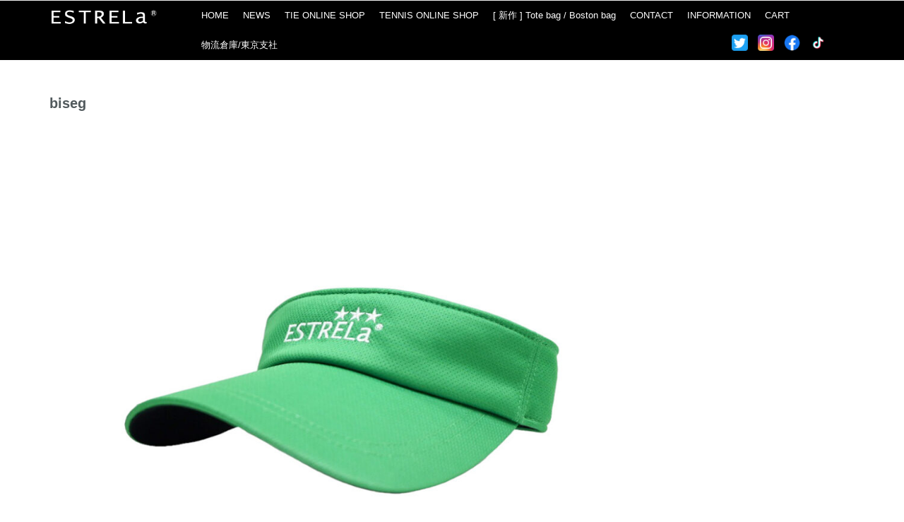

--- FILE ---
content_type: text/html; charset=UTF-8
request_url: https://estrela-japan.com/?attachment_id=2782
body_size: 12645
content:
<!DOCTYPE html>
<html lang="ja">
<head>
<meta charset="UTF-8">
<meta name="viewport" content="width=device-width, initial-scale=1">
<link rel="profile" href="http://gmpg.org/xfn/11">
<link rel="pingback" href="https://estrela-japan.com/xmlrpc.php">

<!-- Global site tag (gtag.js) - Google Analytics -->
<script async src="https://www.googletagmanager.com/gtag/js?id=UA-130976271-1"></script>
<script>
  window.dataLayer = window.dataLayer || [];
  function gtag(){dataLayer.push(arguments);}
  gtag('js', new Date());

  gtag('config', 'UA-130976271-1');
</script>


<title>biseg &#8211; ESTRELa（エストレーラ）公式オンラインストア</title>
<link rel='dns-prefetch' href='//code.jquery.com' />
<link rel='dns-prefetch' href='//s.w.org' />
<link rel="alternate" type="application/rss+xml" title="ESTRELa（エストレーラ）公式オンラインストア &raquo; フィード" href="https://estrela-japan.com/feed/" />
<link rel="alternate" type="application/rss+xml" title="ESTRELa（エストレーラ）公式オンラインストア &raquo; コメントフィード" href="https://estrela-japan.com/comments/feed/" />
		<script type="text/javascript">
			window._wpemojiSettings = {"baseUrl":"https:\/\/s.w.org\/images\/core\/emoji\/11\/72x72\/","ext":".png","svgUrl":"https:\/\/s.w.org\/images\/core\/emoji\/11\/svg\/","svgExt":".svg","source":{"concatemoji":"https:\/\/estrela-japan.com\/wp-includes\/js\/wp-emoji-release.min.js?ver=4.9.26"}};
			!function(e,a,t){var n,r,o,i=a.createElement("canvas"),p=i.getContext&&i.getContext("2d");function s(e,t){var a=String.fromCharCode;p.clearRect(0,0,i.width,i.height),p.fillText(a.apply(this,e),0,0);e=i.toDataURL();return p.clearRect(0,0,i.width,i.height),p.fillText(a.apply(this,t),0,0),e===i.toDataURL()}function c(e){var t=a.createElement("script");t.src=e,t.defer=t.type="text/javascript",a.getElementsByTagName("head")[0].appendChild(t)}for(o=Array("flag","emoji"),t.supports={everything:!0,everythingExceptFlag:!0},r=0;r<o.length;r++)t.supports[o[r]]=function(e){if(!p||!p.fillText)return!1;switch(p.textBaseline="top",p.font="600 32px Arial",e){case"flag":return s([55356,56826,55356,56819],[55356,56826,8203,55356,56819])?!1:!s([55356,57332,56128,56423,56128,56418,56128,56421,56128,56430,56128,56423,56128,56447],[55356,57332,8203,56128,56423,8203,56128,56418,8203,56128,56421,8203,56128,56430,8203,56128,56423,8203,56128,56447]);case"emoji":return!s([55358,56760,9792,65039],[55358,56760,8203,9792,65039])}return!1}(o[r]),t.supports.everything=t.supports.everything&&t.supports[o[r]],"flag"!==o[r]&&(t.supports.everythingExceptFlag=t.supports.everythingExceptFlag&&t.supports[o[r]]);t.supports.everythingExceptFlag=t.supports.everythingExceptFlag&&!t.supports.flag,t.DOMReady=!1,t.readyCallback=function(){t.DOMReady=!0},t.supports.everything||(n=function(){t.readyCallback()},a.addEventListener?(a.addEventListener("DOMContentLoaded",n,!1),e.addEventListener("load",n,!1)):(e.attachEvent("onload",n),a.attachEvent("onreadystatechange",function(){"complete"===a.readyState&&t.readyCallback()})),(n=t.source||{}).concatemoji?c(n.concatemoji):n.wpemoji&&n.twemoji&&(c(n.twemoji),c(n.wpemoji)))}(window,document,window._wpemojiSettings);
		</script>
		<style type="text/css">
img.wp-smiley,
img.emoji {
	display: inline !important;
	border: none !important;
	box-shadow: none !important;
	height: 1em !important;
	width: 1em !important;
	margin: 0 .07em !important;
	vertical-align: -0.1em !important;
	background: none !important;
	padding: 0 !important;
}
</style>
<link rel='stylesheet' id='contact-form-7-css'  href='https://estrela-japan.com/wp-content/plugins/contact-form-7/includes/css/styles.css?ver=5.0.4' type='text/css' media='all' />
<link rel='stylesheet' id='woocommerce-layout-css'  href='https://estrela-japan.com/wp-content/plugins/woocommerce/assets/css/woocommerce-layout.css?ver=3.4.8' type='text/css' media='all' />
<link rel='stylesheet' id='woocommerce-smallscreen-css'  href='https://estrela-japan.com/wp-content/plugins/woocommerce/assets/css/woocommerce-smallscreen.css?ver=3.4.8' type='text/css' media='only screen and (max-width: 768px)' />
<link rel='stylesheet' id='woocommerce-general-css'  href='https://estrela-japan.com/wp-content/plugins/woocommerce/assets/css/woocommerce.css?ver=3.4.8' type='text/css' media='all' />
<style id='woocommerce-inline-inline-css' type='text/css'>
.woocommerce form .form-row .required { visibility: visible; }
</style>
<link rel='stylesheet' id='wcpz-css'  href='https://estrela-japan.com/wp-content/plugins/woocommerce-product-zoom/inc/css/wcpz.css?v=696d3233d5eee&#038;ver=4.9.26' type='text/css' media='all' />
<link rel='stylesheet' id='bootstrap-css'  href='https://estrela-japan.com/wp-content/themes/fashion-store-lite002/css/bootstrap.css?ver=4.9.26' type='text/css' media='all' />
<link rel='stylesheet' id='font-awesome-css'  href='https://estrela-japan.com/wp-content/themes/fashion-store-lite002/css/font-awesome.css?ver=4.9.26' type='text/css' media='all' />
<link rel='stylesheet' id='fashion-store-style-css'  href='https://estrela-japan.com/wp-content/themes/fashion-store-lite002/style.css?ver=4.9.26' type='text/css' media='all' />
<link rel='stylesheet' id='fancybox-css'  href='https://estrela-japan.com/wp-content/plugins/easy-fancybox/css/jquery.fancybox.1.3.23.min.css' type='text/css' media='screen' />
<!--n2css--><script type='text/javascript' src='https://estrela-japan.com/wp-includes/js/jquery/jquery.js?ver=1.12.4'></script>
<script type='text/javascript' src='https://estrela-japan.com/wp-includes/js/jquery/jquery-migrate.min.js?ver=1.4.1'></script>
<script type='text/javascript'>
/* <![CDATA[ */
var wcpz_ajax = {"ajax_url":"https:\/\/estrela-japan.com\/wp-admin\/admin-ajax.php"};
/* ]]> */
</script>
<script type='text/javascript' src='https://estrela-japan.com/wp-content/plugins/woocommerce-product-zoom/inc/js/wc-product-zoom.js?v=696d3233d5eb0&#038;ver=0.1'></script>
<script type='text/javascript' src='https://code.jquery.com/ui/1.12.1/jquery-ui.min.js?ver=4.9.26'></script>
<link rel='https://api.w.org/' href='https://estrela-japan.com/wp-json/' />
<link rel="EditURI" type="application/rsd+xml" title="RSD" href="https://estrela-japan.com/xmlrpc.php?rsd" />
<link rel="wlwmanifest" type="application/wlwmanifest+xml" href="https://estrela-japan.com/wp-includes/wlwmanifest.xml" /> 
<meta name="generator" content="WordPress 4.9.26" />
<meta name="generator" content="WooCommerce 3.4.8" />
<link rel='shortlink' href='https://estrela-japan.com/?p=2782' />
<link rel="alternate" type="application/json+oembed" href="https://estrela-japan.com/wp-json/oembed/1.0/embed?url=https%3A%2F%2Festrela-japan.com%2F%3Fattachment_id%3D2782" />
<link rel="alternate" type="text/xml+oembed" href="https://estrela-japan.com/wp-json/oembed/1.0/embed?url=https%3A%2F%2Festrela-japan.com%2F%3Fattachment_id%3D2782&#038;format=xml" />
	<noscript><style>.woocommerce-product-gallery{ opacity: 1 !important; }</style></noscript>
	<link rel="icon" href="https://estrela-japan.com/wp-content/uploads/2018/10/cropped-favicon-32x32.png" sizes="32x32" />
<link rel="icon" href="https://estrela-japan.com/wp-content/uploads/2018/10/cropped-favicon-192x192.png" sizes="192x192" />
<link rel="apple-touch-icon-precomposed" href="https://estrela-japan.com/wp-content/uploads/2018/10/cropped-favicon-180x180.png" />
<meta name="msapplication-TileImage" content="https://estrela-japan.com/wp-content/uploads/2018/10/cropped-favicon-270x270.png" />
<style>button#responsive-menu-button,
#responsive-menu-container {
    display: none;
    -webkit-text-size-adjust: 100%;
}

@media screen and (max-width: 800px) {

    #responsive-menu-container {
        display: block;
        position: fixed;
        top: 0;
        bottom: 0;
        z-index: 99998;
        padding-bottom: 5px;
        margin-bottom: -5px;
        outline: 1px solid transparent;
        overflow-y: auto;
        overflow-x: hidden;
    }

    #responsive-menu-container .responsive-menu-search-box {
        width: 100%;
        padding: 0 2%;
        border-radius: 2px;
        height: 50px;
        -webkit-appearance: none;
    }

    #responsive-menu-container.push-left,
    #responsive-menu-container.slide-left {
        transform: translateX(-100%);
        -ms-transform: translateX(-100%);
        -webkit-transform: translateX(-100%);
        -moz-transform: translateX(-100%);
    }

    .responsive-menu-open #responsive-menu-container.push-left,
    .responsive-menu-open #responsive-menu-container.slide-left {
        transform: translateX(0);
        -ms-transform: translateX(0);
        -webkit-transform: translateX(0);
        -moz-transform: translateX(0);
    }

    #responsive-menu-container.push-top,
    #responsive-menu-container.slide-top {
        transform: translateY(-100%);
        -ms-transform: translateY(-100%);
        -webkit-transform: translateY(-100%);
        -moz-transform: translateY(-100%);
    }

    .responsive-menu-open #responsive-menu-container.push-top,
    .responsive-menu-open #responsive-menu-container.slide-top {
        transform: translateY(0);
        -ms-transform: translateY(0);
        -webkit-transform: translateY(0);
        -moz-transform: translateY(0);
    }

    #responsive-menu-container.push-right,
    #responsive-menu-container.slide-right {
        transform: translateX(100%);
        -ms-transform: translateX(100%);
        -webkit-transform: translateX(100%);
        -moz-transform: translateX(100%);
    }

    .responsive-menu-open #responsive-menu-container.push-right,
    .responsive-menu-open #responsive-menu-container.slide-right {
        transform: translateX(0);
        -ms-transform: translateX(0);
        -webkit-transform: translateX(0);
        -moz-transform: translateX(0);
    }

    #responsive-menu-container.push-bottom,
    #responsive-menu-container.slide-bottom {
        transform: translateY(100%);
        -ms-transform: translateY(100%);
        -webkit-transform: translateY(100%);
        -moz-transform: translateY(100%);
    }

    .responsive-menu-open #responsive-menu-container.push-bottom,
    .responsive-menu-open #responsive-menu-container.slide-bottom {
        transform: translateY(0);
        -ms-transform: translateY(0);
        -webkit-transform: translateY(0);
        -moz-transform: translateY(0);
    }

    #responsive-menu-container,
    #responsive-menu-container:before,
    #responsive-menu-container:after,
    #responsive-menu-container *,
    #responsive-menu-container *:before,
    #responsive-menu-container *:after {
         box-sizing: border-box;
         margin: 0;
         padding: 0;
    }

    #responsive-menu-container #responsive-menu-search-box,
    #responsive-menu-container #responsive-menu-additional-content,
    #responsive-menu-container #responsive-menu-title {
        padding: 25px 5%;
    }

    #responsive-menu-container #responsive-menu,
    #responsive-menu-container #responsive-menu ul {
        width: 100%;
    }
    #responsive-menu-container #responsive-menu ul.responsive-menu-submenu {
        display: none;
    }

    #responsive-menu-container #responsive-menu ul.responsive-menu-submenu.responsive-menu-submenu-open {
         display: block;
    }

    #responsive-menu-container #responsive-menu ul.responsive-menu-submenu-depth-1 a.responsive-menu-item-link {
        padding-left: 10%;
    }

    #responsive-menu-container #responsive-menu ul.responsive-menu-submenu-depth-2 a.responsive-menu-item-link {
        padding-left: 15%;
    }

    #responsive-menu-container #responsive-menu ul.responsive-menu-submenu-depth-3 a.responsive-menu-item-link {
        padding-left: 20%;
    }

    #responsive-menu-container #responsive-menu ul.responsive-menu-submenu-depth-4 a.responsive-menu-item-link {
        padding-left: 25%;
    }

    #responsive-menu-container #responsive-menu ul.responsive-menu-submenu-depth-5 a.responsive-menu-item-link {
        padding-left: 30%;
    }

    #responsive-menu-container li.responsive-menu-item {
        width: 100%;
        list-style: none;
    }

    #responsive-menu-container li.responsive-menu-item a {
        width: 100%;
        display: block;
        text-decoration: none;
        padding: 0 5%;
        position: relative;
    }

    #responsive-menu-container li.responsive-menu-item a .fa {
        margin-right: 15px;
    }

    #responsive-menu-container li.responsive-menu-item a .responsive-menu-subarrow {
        position: absolute;
        top: 0;
        bottom: 0;
        text-align: center;
        overflow: hidden;
    }

    #responsive-menu-container li.responsive-menu-item a .responsive-menu-subarrow  .fa {
        margin-right: 0;
    }

    button#responsive-menu-button .responsive-menu-button-icon-inactive {
        display: none;
    }

    button#responsive-menu-button {
        z-index: 99999;
        display: none;
        overflow: hidden;
        outline: none;
    }

    button#responsive-menu-button img {
        max-width: 100%;
    }

    .responsive-menu-label {
        display: inline-block;
        font-weight: 600;
        margin: 0 5px;
        vertical-align: middle;
    }

    .responsive-menu-label .responsive-menu-button-text-open {
        display: none;
    }

    .responsive-menu-accessible {
        display: inline-block;
    }

    .responsive-menu-accessible .responsive-menu-box {
        display: inline-block;
        vertical-align: middle;
    }

    .responsive-menu-label.responsive-menu-label-top,
    .responsive-menu-label.responsive-menu-label-bottom
    {
        display: block;
        margin: 0 auto;
    }

    button#responsive-menu-button {
        padding: 0 0;
        display: inline-block;
        cursor: pointer;
        transition-property: opacity, filter;
        transition-duration: 0.15s;
        transition-timing-function: linear;
        font: inherit;
        color: inherit;
        text-transform: none;
        background-color: transparent;
        border: 0;
        margin: 0;
        overflow: visible;
    }

    .responsive-menu-box {
        width: 25px;
        height: 19px;
        display: inline-block;
        position: relative;
    }

    .responsive-menu-inner {
        display: block;
        top: 50%;
        margin-top: -1.5px;
    }

    .responsive-menu-inner,
    .responsive-menu-inner::before,
    .responsive-menu-inner::after {
         width: 25px;
         height: 3px;
         background-color: #ffffff;
         border-radius: 4px;
         position: absolute;
         transition-property: transform;
         transition-duration: 0.15s;
         transition-timing-function: ease;
    }

    .responsive-menu-open .responsive-menu-inner,
    .responsive-menu-open .responsive-menu-inner::before,
    .responsive-menu-open .responsive-menu-inner::after {
        background-color: #ffffff;
    }

    button#responsive-menu-button:hover .responsive-menu-inner,
    button#responsive-menu-button:hover .responsive-menu-inner::before,
    button#responsive-menu-button:hover .responsive-menu-inner::after,
    button#responsive-menu-button:hover .responsive-menu-open .responsive-menu-inner,
    button#responsive-menu-button:hover .responsive-menu-open .responsive-menu-inner::before,
    button#responsive-menu-button:hover .responsive-menu-open .responsive-menu-inner::after,
    button#responsive-menu-button:focus .responsive-menu-inner,
    button#responsive-menu-button:focus .responsive-menu-inner::before,
    button#responsive-menu-button:focus .responsive-menu-inner::after,
    button#responsive-menu-button:focus .responsive-menu-open .responsive-menu-inner,
    button#responsive-menu-button:focus .responsive-menu-open .responsive-menu-inner::before,
    button#responsive-menu-button:focus .responsive-menu-open .responsive-menu-inner::after {
        background-color: #ffffff;
    }

    .responsive-menu-inner::before,
    .responsive-menu-inner::after {
         content: "";
         display: block;
    }

    .responsive-menu-inner::before {
         top: -8px;
    }

    .responsive-menu-inner::after {
         bottom: -8px;
    }

            .responsive-menu-boring .responsive-menu-inner,
.responsive-menu-boring .responsive-menu-inner::before,
.responsive-menu-boring .responsive-menu-inner::after {
    transition-property: none;
}

.responsive-menu-boring.is-active .responsive-menu-inner {
    transform: rotate(45deg);
}

.responsive-menu-boring.is-active .responsive-menu-inner::before {
    top: 0;
    opacity: 0;
}

.responsive-menu-boring.is-active .responsive-menu-inner::after {
    bottom: 0;
    transform: rotate(-90deg);
}    
    button#responsive-menu-button {
        width: 34px;
        height: 34px;
        position: absolute;
        top: 5px;
        right: 5%;
                    background: #000000
            }

            .responsive-menu-open button#responsive-menu-button {
            background: #000000
        }
    
            .responsive-menu-open button#responsive-menu-button:hover,
        .responsive-menu-open button#responsive-menu-button:focus,
        button#responsive-menu-button:hover,
        button#responsive-menu-button:focus {
            background: #000000
        }
    
    button#responsive-menu-button .responsive-menu-box {
        color: #ffffff;
    }

    .responsive-menu-open button#responsive-menu-button .responsive-menu-box {
        color: #ffffff;
    }

    .responsive-menu-label {
        color: #ffffff;
        font-size: 14px;
        line-height: 13px;
            }

    button#responsive-menu-button {
        display: inline-block;
        transition: transform 0.5s, background-color 0.5s;
    }

    
    
    #responsive-menu-container {
        width: 60%;
        left: 0;
        transition: transform 0.5s;
        text-align: left;
                                            background: #212121;
            }

    #responsive-menu-container #responsive-menu-wrapper {
        background: #212121;
    }

    #responsive-menu-container #responsive-menu-additional-content {
        color: #ffffff;
    }

    #responsive-menu-container .responsive-menu-search-box {
        background: #ffffff;
        border: 2px solid #dadada;
        color: #333333;
    }

    #responsive-menu-container .responsive-menu-search-box:-ms-input-placeholder {
        color: #c7c7cd;
    }

    #responsive-menu-container .responsive-menu-search-box::-webkit-input-placeholder {
        color: #c7c7cd;
    }

    #responsive-menu-container .responsive-menu-search-box:-moz-placeholder {
        color: #c7c7cd;
        opacity: 1;
    }

    #responsive-menu-container .responsive-menu-search-box::-moz-placeholder {
        color: #c7c7cd;
        opacity: 1;
    }

    #responsive-menu-container .responsive-menu-item-link,
    #responsive-menu-container #responsive-menu-title,
    #responsive-menu-container .responsive-menu-subarrow {
        transition: background-color 0.5s, border-color 0.5s, color 0.5s;
    }

    #responsive-menu-container #responsive-menu-title {
        background-color: #212121;
        color: #ffffff;
        font-size: 13px;
        text-align: left;
    }

    #responsive-menu-container #responsive-menu-title a {
        color: #ffffff;
        font-size: 13px;
        text-decoration: none;
    }

    #responsive-menu-container #responsive-menu-title a:hover {
        color: #ffffff;
    }

    #responsive-menu-container #responsive-menu-title:hover {
        background-color: #212121;
        color: #ffffff;
    }

    #responsive-menu-container #responsive-menu-title:hover a {
        color: #ffffff;
    }

    #responsive-menu-container #responsive-menu-title #responsive-menu-title-image {
        display: inline-block;
        vertical-align: middle;
        max-width: 100%;
        margin-bottom: 15px;
    }

    #responsive-menu-container #responsive-menu-title #responsive-menu-title-image img {
                        max-width: 100%;
    }

    #responsive-menu-container #responsive-menu > li.responsive-menu-item:first-child > a {
        border-top: 1px solid #212121;
    }

    #responsive-menu-container #responsive-menu li.responsive-menu-item .responsive-menu-item-link {
        font-size: 13px;
    }

    #responsive-menu-container #responsive-menu li.responsive-menu-item a {
        line-height: 40px;
        border-bottom: 1px solid #212121;
        color: #ffffff;
        background-color: #212121;
                    height: 40px;
            }

    #responsive-menu-container #responsive-menu li.responsive-menu-item a:hover {
        color: #ffffff;
        background-color: #3f3f3f;
        border-color: #212121;
    }

    #responsive-menu-container #responsive-menu li.responsive-menu-item a:hover .responsive-menu-subarrow {
        color: #ffffff;
        border-color: #3f3f3f;
        background-color: #3f3f3f;
    }

    #responsive-menu-container #responsive-menu li.responsive-menu-item a:hover .responsive-menu-subarrow.responsive-menu-subarrow-active {
        color: #ffffff;
        border-color: #3f3f3f;
        background-color: #3f3f3f;
    }

    #responsive-menu-container #responsive-menu li.responsive-menu-item a .responsive-menu-subarrow {
        right: 0;
        height: 39px;
        line-height: 39px;
        width: 40px;
        color: #ffffff;
        border-left: 1px solid #212121;
        background-color: #212121;
    }

    #responsive-menu-container #responsive-menu li.responsive-menu-item a .responsive-menu-subarrow.responsive-menu-subarrow-active {
        color: #ffffff;
        border-color: #212121;
        background-color: #212121;
    }

    #responsive-menu-container #responsive-menu li.responsive-menu-item a .responsive-menu-subarrow.responsive-menu-subarrow-active:hover {
        color: #ffffff;
        border-color: #3f3f3f;
        background-color: #3f3f3f;
    }

    #responsive-menu-container #responsive-menu li.responsive-menu-item a .responsive-menu-subarrow:hover {
        color: #ffffff;
        border-color: #3f3f3f;
        background-color: #3f3f3f;
    }

    #responsive-menu-container #responsive-menu li.responsive-menu-current-item > .responsive-menu-item-link {
        background-color: #212121;
        color: #ffffff;
        border-color: #212121;
    }

    #responsive-menu-container #responsive-menu li.responsive-menu-current-item > .responsive-menu-item-link:hover {
        background-color: #3f3f3f;
        color: #ffffff;
        border-color: #3f3f3f;
    }

            #responsive-menu-container #responsive-menu ul.responsive-menu-submenu li.responsive-menu-item .responsive-menu-item-link {
                        font-size: 13px;
        }

        #responsive-menu-container #responsive-menu ul.responsive-menu-submenu li.responsive-menu-item a {
                            height: 40px;
                        line-height: 40px;
            border-bottom: 1px solid #212121;
            color: #ffffff;
            background-color: #212121;
        }

        #responsive-menu-container #responsive-menu ul.responsive-menu-submenu li.responsive-menu-item a:hover {
            color: #ffffff;
            background-color: #3f3f3f;
            border-color: #212121;
        }

        #responsive-menu-container #responsive-menu ul.responsive-menu-submenu li.responsive-menu-item a:hover .responsive-menu-subarrow {
            color: #ffffff;
            border-color: #3f3f3f;
            background-color: #3f3f3f;
        }

        #responsive-menu-container #responsive-menu ul.responsive-menu-submenu li.responsive-menu-item a:hover .responsive-menu-subarrow.responsive-menu-subarrow-active {
            color: #ffffff;
            border-color: #3f3f3f;
            background-color: #3f3f3f;
        }

        #responsive-menu-container #responsive-menu ul.responsive-menu-submenu li.responsive-menu-item a .responsive-menu-subarrow {
            right: 0;
            height: 39px;
            line-height: 39px;
            width: 40px;
            color: #ffffff;
            border-left: 1px solid #212121;
            background-color: #212121;
        }

        #responsive-menu-container #responsive-menu ul.responsive-menu-submenu li.responsive-menu-item a .responsive-menu-subarrow.responsive-menu-subarrow-active {
            color: #ffffff;
            border-color: #212121;
            background-color: #212121;
        }

        #responsive-menu-container #responsive-menu ul.responsive-menu-submenu li.responsive-menu-item a .responsive-menu-subarrow.responsive-menu-subarrow-active:hover {
            color: #ffffff;
            border-color: #3f3f3f;
            background-color: #3f3f3f;
        }

        #responsive-menu-container #responsive-menu ul.responsive-menu-submenu li.responsive-menu-item a .responsive-menu-subarrow:hover {
            color: #ffffff;
            border-color: #3f3f3f;
            background-color: #3f3f3f;
        }

        #responsive-menu-container #responsive-menu ul.responsive-menu-submenu li.responsive-menu-current-item > .responsive-menu-item-link {
            background-color: #212121;
            color: #ffffff;
            border-color: #212121;
        }

        #responsive-menu-container #responsive-menu ul.responsive-menu-submenu li.responsive-menu-current-item > .responsive-menu-item-link:hover {
            background-color: #3f3f3f;
            color: #ffffff;
            border-color: #3f3f3f;
        }
    
    
            .menu-navi1-container {
            display: none !important;
        }
    }</style><script>jQuery(document).ready(function($) {

    var ResponsiveMenu = {
        trigger: '#responsive-menu-button',
        animationSpeed: 500,
        breakpoint: 800,
        pushButton: 'off',
        animationType: 'slide',
        animationSide: 'left',
        pageWrapper: '',
        isOpen: false,
        triggerTypes: 'click',
        activeClass: 'is-active',
        container: '#responsive-menu-container',
        openClass: 'responsive-menu-open',
        accordion: 'off',
        activeArrow: '▲',
        inactiveArrow: '▼',
        wrapper: '#responsive-menu-wrapper',
        closeOnBodyClick: 'off',
        closeOnLinkClick: 'off',
        itemTriggerSubMenu: 'off',
        linkElement: '.responsive-menu-item-link',
        subMenuTransitionTime: 200,
        openMenu: function() {
            $(this.trigger).addClass(this.activeClass);
            $('html').addClass(this.openClass);
            $('.responsive-menu-button-icon-active').hide();
            $('.responsive-menu-button-icon-inactive').show();
            this.setButtonTextOpen();
            this.setWrapperTranslate();
            this.isOpen = true;
        },
        closeMenu: function() {
            $(this.trigger).removeClass(this.activeClass);
            $('html').removeClass(this.openClass);
            $('.responsive-menu-button-icon-inactive').hide();
            $('.responsive-menu-button-icon-active').show();
            this.setButtonText();
            this.clearWrapperTranslate();
            this.isOpen = false;
        },
        setButtonText: function() {
            if($('.responsive-menu-button-text-open').length > 0 && $('.responsive-menu-button-text').length > 0) {
                $('.responsive-menu-button-text-open').hide();
                $('.responsive-menu-button-text').show();
            }
        },
        setButtonTextOpen: function() {
            if($('.responsive-menu-button-text').length > 0 && $('.responsive-menu-button-text-open').length > 0) {
                $('.responsive-menu-button-text').hide();
                $('.responsive-menu-button-text-open').show();
            }
        },
        triggerMenu: function() {
            this.isOpen ? this.closeMenu() : this.openMenu();
        },
        triggerSubArrow: function(subarrow) {
            var sub_menu = $(subarrow).parent().siblings('.responsive-menu-submenu');
            var self = this;
            if(this.accordion == 'on') {
                /* Get Top Most Parent and the siblings */
                var top_siblings = sub_menu.parents('.responsive-menu-item-has-children').last().siblings('.responsive-menu-item-has-children');
                var first_siblings = sub_menu.parents('.responsive-menu-item-has-children').first().siblings('.responsive-menu-item-has-children');
                /* Close up just the top level parents to key the rest as it was */
                top_siblings.children('.responsive-menu-submenu').slideUp(self.subMenuTransitionTime, 'linear').removeClass('responsive-menu-submenu-open');
                /* Set each parent arrow to inactive */
                top_siblings.each(function() {
                    $(this).find('.responsive-menu-subarrow').first().html(self.inactiveArrow);
                    $(this).find('.responsive-menu-subarrow').first().removeClass('responsive-menu-subarrow-active');
                });
                /* Now Repeat for the current item siblings */
                first_siblings.children('.responsive-menu-submenu').slideUp(self.subMenuTransitionTime, 'linear').removeClass('responsive-menu-submenu-open');
                first_siblings.each(function() {
                    $(this).find('.responsive-menu-subarrow').first().html(self.inactiveArrow);
                    $(this).find('.responsive-menu-subarrow').first().removeClass('responsive-menu-subarrow-active');
                });
            }
            if(sub_menu.hasClass('responsive-menu-submenu-open')) {
                sub_menu.slideUp(self.subMenuTransitionTime, 'linear').removeClass('responsive-menu-submenu-open');
                $(subarrow).html(this.inactiveArrow);
                $(subarrow).removeClass('responsive-menu-subarrow-active');
            } else {
                sub_menu.slideDown(self.subMenuTransitionTime, 'linear').addClass('responsive-menu-submenu-open');
                $(subarrow).html(this.activeArrow);
                $(subarrow).addClass('responsive-menu-subarrow-active');
            }
        },
        menuHeight: function() {
            return $(this.container).height();
        },
        menuWidth: function() {
            return $(this.container).width();
        },
        wrapperHeight: function() {
            return $(this.wrapper).height();
        },
        setWrapperTranslate: function() {
            switch(this.animationSide) {
                case 'left':
                    translate = 'translateX(' + this.menuWidth() + 'px)'; break;
                case 'right':
                    translate = 'translateX(-' + this.menuWidth() + 'px)'; break;
                case 'top':
                    translate = 'translateY(' + this.wrapperHeight() + 'px)'; break;
                case 'bottom':
                    translate = 'translateY(-' + this.menuHeight() + 'px)'; break;
            }
            if(this.animationType == 'push') {
                $(this.pageWrapper).css({'transform':translate});
                $('html, body').css('overflow-x', 'hidden');
            }
            if(this.pushButton == 'on') {
                $('#responsive-menu-button').css({'transform':translate});
            }
        },
        clearWrapperTranslate: function() {
            var self = this;
            if(this.animationType == 'push') {
                $(this.pageWrapper).css({'transform':''});
                setTimeout(function() {
                    $('html, body').css('overflow-x', '');
                }, self.animationSpeed);
            }
            if(this.pushButton == 'on') {
                $('#responsive-menu-button').css({'transform':''});
            }
        },
        init: function() {
            var self = this;
            $(this.trigger).on(this.triggerTypes, function(e){
                e.stopPropagation();
                self.triggerMenu();
            });
            $(this.trigger).mouseup(function(){
                $(self.trigger).blur();
            });
            $('.responsive-menu-subarrow').on('click', function(e) {
                e.preventDefault();
                e.stopPropagation();
                self.triggerSubArrow(this);
            });
            $(window).resize(function() {
                if($(window).width() > self.breakpoint) {
                    if(self.isOpen){
                        self.closeMenu();
                    }
                } else {
                    if($('.responsive-menu-open').length>0){
                        self.setWrapperTranslate();
                    }
                }
            });
            if(this.closeOnLinkClick == 'on') {
                $(this.linkElement).on('click', function(e) {
                    e.preventDefault();
                    /* Fix for when close menu on parent clicks is on */
                    if(self.itemTriggerSubMenu == 'on' && $(this).is('.responsive-menu-item-has-children > ' + self.linkElement)) {
                        return;
                    }
                    old_href = $(this).attr('href');
                    old_target = typeof $(this).attr('target') == 'undefined' ? '_self' : $(this).attr('target');
                    if(self.isOpen) {
                        if($(e.target).closest('.responsive-menu-subarrow').length) {
                            return;
                        }
                        self.closeMenu();
                        setTimeout(function() {
                            window.open(old_href, old_target);
                        }, self.animationSpeed);
                    }
                });
            }
            if(this.closeOnBodyClick == 'on') {
                $(document).on('click', 'body', function(e) {
                    if(self.isOpen) {
                        if($(e.target).closest('#responsive-menu-container').length || $(e.target).closest('#responsive-menu-button').length) {
                            return;
                        }
                    }
                    self.closeMenu();
                });
            }
            if(this.itemTriggerSubMenu == 'on') {
                $('.responsive-menu-item-has-children > ' + this.linkElement).on('click', function(e) {
                    e.preventDefault();
                    self.triggerSubArrow($(this).children('.responsive-menu-subarrow').first());
                });
            }
        }
    };
    ResponsiveMenu.init();
});</script>		<style type="text/css" id="wp-custom-css">
			/*
.woocommerce ul.products.columns-3 li.product, .woocommerce-page ul.products.columns-3 li.product {
    width: 22%;
}

.col-md-6{min-height:0;}
.woocommerce ul.products[class*=columns-] li.product, .woocommerce-page ul.products[class*=columns-] li.product {
    clear: none;
}
.woocommerce ul.products li.product a img{
	margin:0;
}
*/
.woocommerce ul.products li.product img:hover, .woocommerce-page ul.products li.product img:hover {
    box-shadow: 0px 8px 24px rgba(0, 0, 0, 0.16);
}
/**メニュー***/
.menu{width:auto;}
.twittericon {
    margin-left: 10px;
    overflow: hidden;
    position: absolute;
    bottom: 13px;
    right: 30px;
}
.twittericon img {
    height: 23px;
    margin-top: 9px;
    margin-right: 10px;
}
.twittericon a:hover {
    color: #000;
}
li.txtmenu {
    display: none;
}
/***お問い合わせ***/
article#post-518 {
    width: 70%;
}
#post-518 input,#post-518 textarea,#post-518 label{
width:100%;
}
span.wpcf7-list-item.first.last {
    font-size: 13px;
}
span.wpcf7-list-item.first.last input {
    width: 18px!important;
}
h2.page_top {
    font-size: 20px;
    font-weight: bold;
    margin-top: 40px;
}
.blog-card dt {
    font-weight: normal;
}
p.photoThumb {
    width:60%;
    text-align: center;
    margin: 0 auto;
}
.blog-card {
    overflow: hidden;
    text-align: center;
    margin: 0 auto;
    float: left;
    width: 23%;
    height: 266px;
    padding: 8px;
    border: 1px solid #ddd;
    margin: 0.5%;
}
/******投稿内の文字サイズ*****/
.blog-card figure dl {
    font-size: 13px;
}
.blog-card figure dt {
    font-size: 13px;
}
@media screen and (max-width: 1198px) {
p.photoThumb {
    width:70%;
}
.blog-card {
    height: 266px;
}	
}
@media only screen and (max-width: 799px) {
	p.photoThumb {
    width:80%;
}
.blog-card {
    height: 266px;
}	
.top-menu {
    min-height: 47px;
}
.woocommerce ul.products.columns-3 li.product, .woocommerce-page ul.products.columns-3 li.product {
    width: 48%;
    margin-right: 2%;
}
	.title_logo {
    position: absolute;
    width: 130px;
    top: 8px;
    /*margin-left: -15px;*/
}
	.twittericon {display:none;}
	li.txtmenu {
    display: block;
}
}
/********/
.tbl-r02 th {
  background: #f3f3f3;
  border: solid 1px #ccc;
  color: #525a5d ;
  padding: 10px;
	font-weight:normal;
}
.tbl-r02 td {
　border: solid 1px #ccc;
  padding: 10px;
}
@media screen and (max-width: 992px) {
.menu {
    padding-left: 160px;
}
}
@media screen and (max-width: 640px) {
	p.photoThumb {
    width:90%;
}
		.blog-card {
     width: 46%;
    height: 220px;
    padding: 8px;
    margin: 1%;
}
  .last td:last-child {
    border-bottom: solid 1px #ccc;
    width: 100%;
  }
  .tbl-r02 {
    width: 100%;
		font-size:14px;
　　border-top:none;
　　border-left:none;		
　　border-right:none;
	}
  .tbl-r02 th,
  .tbl-r02 td {
		display: block;
    width: 100%;
				font-weight:normal;
		color:#525a5d ;
				font-size:13px;
		background-color:#fff;
		border:none;
  }
.tbl-r02 td {
    border-bottom: 1px solid #ccc;
    padding: 0px 0px 8px 0px!important;
}
.tbl-r02 th {
    font-weight: bold;
    padding: 6px 0px 0 0px!important;
}
	.prydate{
		font-size:13px;
	}
article#post-518 {
    width: 100%;
}
}
table.tbl-r02 {
    width: 100%;
}
/****商品一覧の商品文字***/
h2.woocommerce-loop-product__title {
    font-size: 11px!important;
}
/****商品一覧の価格***/
span.price {
    padding: 0!important;
    margin: 0!important;
	font-size: 11px!important;
}
.woocommerce ul.products li.product a img {
    margin: 0 0 0.5em;
}
/*******商品ページの商品文字******/
.summary.entry-summary {
    font-size: 12px;
}
/*******商品ページのタイトル******/
h1.product_title.entry-title {
    font-size: 14px;
    margin: 0 0 5px 0;
}
/*******商品ページのボタンの高さなど******/
.woocommerce .quantity .qty {
    height: 30px;
}
.woocommerce div.product form.cart .button {
    height: 30px;
}
/****メニュー****/
ul.topnav {
	overflow: hidden;
	margin: 25px 0 25px 0;
	padding: 0;
	list-style-type: none;
	background-color: #fff;
        width:100%;
        list-style:none;
}
ul.topnav li {
	float: left;
        font-size:13px;
        width:17%;
font-weight:bold;
}
li.menu_sec.long01 {
    width: 21%;
}
ul.topnav li.menu_sec.short01,
ul.topnav li.menu_sec02.short02{
        width:10%;
}
ul.topnav li a {
	display: block;
	padding: 12px 2px;
	text-align: center;
	text-decoration: none;
	color: #000;
}
ul.topnav li a.active {
	background-color: #fff;
}
ul.topnav li.right {
	float: right;
}
@media screen and (max-width: 1000px) {
ul.topnav li {
        font-size:11px;
}
}
@media screen and (max-width: 980px) {
ul.topnav li.right, ul.topnav li a{
display:block;
padding: 4px 2px;
}
ul.topnav li,
ul.topnav li.menu_sec.short01,
ul.topnav li.menu_sec02.short02,
ul.topnav li.menu_sec.long01 {
float: left;
width:49.4%;
font-size:72%;
border-top:1px solid #ddd;
border-left:1px solid #ddd;
	}
ul.topnav.newpc01 li,
ul.topnav.newpc01 li.menu_sec.short01,
ul.topnav.newpc01 li.menu_sec02.short02,
ul.topnav.newpc01 li.menu_sec.long01 {
width:25%;
	}
.lileft{
border-top: none!important;
border-right: 1px solid #ddd;
}
ul.topnav li.menu_sec02{
border-bottom:1px solid #ddd;
}
ul.topnav li:nth-child(even){
border-right:1px solid #ddd;
}
ul.topnav {
border-top:none;
border-bottom:none;
}
ul.topnav li.menu_last{
width:98.2%;
border-top:1px solid #ddd;
border-right:1px solid #ddd;
border-bottom:1px solid #ddd;
}
ul.topnav li.menu_last a{
text-align:center;
}
.border001 {
}
li.border003 {
    border-top: none;
    border-bottom: 1px solid #ddd;
    border-right: 1px solid #ddd;
}
li.border002 {
    border-bottom: 1px solid #ddd;
}
li.border004 {
    border-right: 1px solid #ddd;
    border-bottom: 1px solid #ddd;
}
li.border005 {
    border-bottom: 1px solid #ddd;
}
/***0721***/
ul.topnav li span {
    display: block;
    padding: 4px 2px;
    text-align: center;
    text-decoration: none;
    color: #000;
}
/*ul.topnav li.max50{
width:50%;
}*/
}
@media screen and (max-width: 992px) {
.twittericon {
    margin-left: 10px;
    overflow: hidden;
    /* float: none; */
    position: absolute;
    left: 300px;
    bottom: 13px;
}
}
/*ページトップへ*/
#page_top {
    position: fixed;
    bottom: 30px;
    right: 20px;
}
#page_top a {
    background-color: #999;
    color: #fff;
    text-align: center;
    text-decoration: none;
    padding: 10px 15px;
}
#page_top a:hover {
    background-color: #666;
    text-decoration: none;
}
.midashi003 {
    font-size: 120%;
    margin-bottom: 10px;
    font-weight: bold;
}
.midashi005 {
    font-size: 110%;
    margin-bottom: 0px;
    font-weight: bold;
}
ul.topnav02 {
    margin: 0 0 10px 0;
}
/***0320***/
body.page-id-2547 h1.entry-title,
body.page-id-2497 h1.entry-title,
body.page-id-3161 h1.entry-title,
body.page-id-3115 h1.entry-title{
display:none;
}
/*****0412******/
.cap_sp{
display:none;
}
.ten_txt {
    padding: 50px 0;
    font-weight: bold;
}
/***0721***/
.blog_item.syouhin_item {
    margin-top: 2px;
}
.kakomi_text {
    font-size: 13px;
    line-height: 1.5em;
    margin-bottom:20px;
}
.kakomi_text table td {
    border: none;
    text-align: left;
    padding: 3px!important;
}
.kakomi_text table{
margin-bottom:8px;
}
.mbottom10{
margin-bottom:10px;
}
.mtop10{
margin-top:10px;
}
.mtop50{
margin-top:50px;
}
.mtop20{
margin-top:20px;
}
.img50{
width:50%;
}
.rightborder{
border-right: 1px solid #ddd;
}
li.border005.pcsize01 {
    width: 25%;
    text-align: center;
}
li.tiekakomi01.border005 {
    width: 25%;
    padding: 5px 5px;
    border: 1px solid #ddd;
    text-align: center;
}
.tie_pr {
    background: #000;
    color: #fff;
    font-size: 1.4rem;
    line-height: 1.5;
    padding: 8px;
}
@media only screen and (max-width: 768px) {
.sox_ml {
    overflow: hidden;
}
.sox_ml_m {
    width: 48%;
    float: left;
}
.sox_ml_l {
    width: 48%;
    float: right;
}
.sox_ml_m .woocommerce ul.products[class*=columns-] li.product,
.sox_ml_m .woocommerce-page ul.products[class*=columns-] li.product,
.sox_ml_l .woocommerce ul.products[class*=columns-] li.product,
.sox_ml_l .woocommerce-page ul.products[class*=columns-] li.product{
    width: 100%;
}
.cap_sp{
display:block;
}
.cap_pc{
display:none;
}
/***追加****/
li.tennismenu01 {
    position: relative;
}
li.tennismenu01::before {
content: "ESTRELa SPORTS";
    color: #e644aa;
    font-size: 13px;
    position: absolute;
    top: -4px;
    left: 10px;
    z-index: 1;
    background-image: url(https://estrela-japan.com/wp-content/uploads/2023/08/logo112.png);
    background-repeat: no-repeat;
    background-size: 60px auto;
    background-position: right;
    padding-right: 63px!important;
}
li.tiemenu01 {
    position: relative;
}
li.tiemenu01::before {
    content: "ESTRELa BUSINESS★★★";
    color: #6aa84f;
    font-size: 13px;
    position: absolute;
    top: -4px;
    left: 10px;
    z-index: 1;
}
li#responsive-menu-item-421 {
    margin-bottom: 15px;
}
li#responsive-menu-item-2730 {
    margin-bottom: 15px;
}
.ten_txt {
    padding: 30px 0;
    font-weight: bold;
    font-size: 12px;
}
.img50{
width:100%;
}
ul.topnav li.max50{
width:50%;
}
ul.topnav.newpc01 li,
ul.topnav.newpc01 li.menu_sec.short01,
ul.topnav.newpc01 li.menu_sec02.short02,
ul.topnav.newpc01 li.menu_sec.long01 {
width:50%;
	}
li.tiekakomi01.border005 {
    padding: 3px 3px;
    width: 50%;
}
}		</style>
	</head>

<body class="attachment attachment-template-default single single-attachment postid-2782 attachmentid-2782 attachment-jpeg woocommerce-no-js responsive-menu-slide-left">
<div id="page" class="site">
		<div class="sidebar-header">
			<div class="container">
				<div class="col-md-6">
					<div class="row"><div class="sidebar-header1">
											</div></div>
				</div>
				<div class="col-md-6">
					<div class="row">
						<aside class="sidebar-header2">
												</aside>
					</div>
				</div>
			</div>
		</div>


<div class="top-menu">
			<div class="container">
				<div class="col-md-12">
					<div class="row">
						<h1 class="title_logo"><a href="https://estrela-japan.com/" rel="home"><img src="https://estrela-japan.com/wp-content/uploads/2018/11/logo10.png" alt="ESTRELa(エストレーラ)公式サイト　ネクタイ専門"></a></h1>				
						
						<div class="menu-navi1-container"><ul id="menu-navi1" class="menu"><li id="menu-item-410" class="menu-item menu-item-type-custom menu-item-object-custom menu-item-home menu-item-410"><a href="https://estrela-japan.com/">HOME</a></li>
<li id="menu-item-421" class="menu-item menu-item-type-post_type menu-item-object-page menu-item-421"><a href="https://estrela-japan.com/news/">NEWS</a></li>
<li id="menu-item-584" class="tiemenu01 menu-item menu-item-type-post_type menu-item-object-page menu-item-584"><a href="https://estrela-japan.com/onlineshop/">TIE ONLINE SHOP</a></li>
<li id="menu-item-2729" class="tennismenu01 menu-item menu-item-type-post_type menu-item-object-page menu-item-2729"><a href="https://estrela-japan.com/tennisonlineshop/">TENNIS ONLINE SHOP</a></li>
<li id="menu-item-3889" class="menu-item menu-item-type-post_type menu-item-object-page menu-item-3889"><a href="https://estrela-japan.com/%e6%96%b0%e4%bd%9ctote-bag-boston-bag/">[ 新作 ] Tote bag / Boston bag</a></li>
<li id="menu-item-522" class="menu-item menu-item-type-post_type menu-item-object-page menu-item-522"><a href="https://estrela-japan.com/contact/">CONTACT</a></li>
<li id="menu-item-422" class="menu-item menu-item-type-post_type menu-item-object-page menu-item-422"><a href="https://estrela-japan.com/information/">INFORMATION</a></li>
<li id="menu-item-411" class="menu-item menu-item-type-post_type menu-item-object-page menu-item-411"><a href="https://estrela-japan.com/cart/">CART</a></li>
<li id="menu-item-1777" class="menu-item menu-item-type-post_type menu-item-object-page menu-item-1777"><a href="https://estrela-japan.com/shop03/">物流倉庫/東京支社</a></li>
<li id="menu-item-1040" class="txtmenu menu-item menu-item-type-custom menu-item-object-custom menu-item-1040"><a target="_blank" href="https://twitter.com/ESTRELa_JAPAN">X(旧Twitter)</a></li>
<li id="menu-item-1041" class="txtmenu menu-item menu-item-type-custom menu-item-object-custom menu-item-1041"><a target="_blank" href="https://www.instagram.com/estrela_japan/">Instagram</a></li>
<li id="menu-item-2733" class="txtmenu menu-item menu-item-type-custom menu-item-object-custom menu-item-2733"><a target="_blank" href="https://www.facebook.com/estrelabusiness">Facebook</a></li>
<li id="menu-item-2732" class="txtmenu menu-item menu-item-type-custom menu-item-object-custom menu-item-2732"><a target="_blank" href="https://www.tiktok.com/@estrela_japan">TikTok</a></li>
</ul></div><!------twittericon----->
<div class="twittericon">
<a href="https://twitter.com/ESTRELa_JAPAN" target="_blank"><img src="https://estrela-japan.com/wp-content/uploads/2018/12/twitter02.png"></a>
<a href="https://www.instagram.com/estrela_japan/" target="_blank"><img src="https://estrela-japan.com/wp-content/uploads/2018/12/insta02.png"></a>
<a href="https://www.facebook.com/estrelabusiness/" target="_blank"><img src="https://estrela-japan.com/wp-content/uploads/2023/03/01facebook.png"></a>
<a href="https://www.tiktok.com/@estrela_japan/" target="_blank"><img src="https://estrela-japan.com/wp-content/uploads/2023/03/01tiktok.png"></a>
</div>
<!-----//twittericon------>
					</div>
				</div>
			</div>
</div>

<div id="content" class="site-content">

<section class="main_content">
		<div class="container">
			<div class="row">

				<div class="col-md-9">
					<div class="content-text">
						
						<div class="blog_item">
							<div class="row">
								<div class="col-md-12">
						
		<article id="post-2782" class="post-2782 attachment type-attachment status-inherit hentry">
	<header class="entry-header">
		<h1 class="entry-title">biseg</h1>	</header>

	<div class="entry-content">
		<p class="attachment"><a href='https://estrela-japan.com/wp-content/uploads/2023/03/biseg.jpg'><img width="1000" height="869" src="https://estrela-japan.com/wp-content/uploads/2023/03/biseg-1000x869.jpg" class="attachment-medium size-medium" alt="" srcset="https://estrela-japan.com/wp-content/uploads/2023/03/biseg-1000x869.jpg 1000w, https://estrela-japan.com/wp-content/uploads/2023/03/biseg-768x668.jpg 768w, https://estrela-japan.com/wp-content/uploads/2023/03/biseg.jpg 1024w, https://estrela-japan.com/wp-content/uploads/2023/03/biseg-600x521.jpg 600w" sizes="(max-width: 1000px) 100vw, 1000px" /></a></p>
	</div>

	<footer class="entry-footer">
			</footer>
</article>

	<nav class="navigation post-navigation" role="navigation">
		<h2 class="screen-reader-text">投稿ナビゲーション</h2>
		<div class="nav-links"><div class="nav-previous"><a href="https://estrela-japan.com/product/sportsvisorgreen/" rel="prev">Sports visor(Green)</a></div></div>
	</nav>
								</div>
							</div>
						</div>
					</div>
				</div>
				<div class="col-md-3">
					<aside class="sidebar-right">
										</aside>
				</div>
			</div>
		</div>
	</section>
















	</div><!-- #content -->


	<!--section class="main_footer">
		<div class="container">
			<div class="row">

				<div class="col-md-8">
					<div class="footer-left">
						<a href="https://wordpress.org/">WordPress</a>
					</div>
				</div>

				<div class="col-md-4">
					<div class="footer-right">
						Fashion Store lite  <a href="https://rgb-classic.com/product/fashion-store-lite/" rel="designer">RGB Classic</a>					</div>
				</div>

			</div>
		</div>
	</section-->


</div>
<div id="page_top"><a href="#">▲</a></div>
<script>
jQuery(function($){
  var pagetop = $('#page_top');
  // ボタン非表示
  pagetop.hide();

  // 100px スクロールしたらボタン表示
  $(window).scroll(function () {
     if ($(this).scrollTop() > 100) {
          pagetop.fadeIn();
     } else {
          pagetop.fadeOut();
     }
  });
  pagetop.click(function () {
     $('body, html').animate({ scrollTop: 0 }, 500);
     return false;
  });
});
</script>

        <script>
            jQuery(document).ready(function($) {
                $('#wcpz-main').gallery({
                    thumbs: 'wcpz-thumbs',
                    zoomAction: 'click',
                    zoomWidth: 1,
                    zoomHeight: 1,
                    zoomFactor: 1.5,
                    zoomPosition: 'right',
                    zoomBorder: '1px solid #cccccc',
                    lensBorder: '1px solid #cccccc',
                    maxImagesPerRow: '6',
                    thumbsSize: '87',
                    sliderOn: 'no',
                    sliderType: 'horizontal',
                    verticalAlign: 'yes',
                    fitParent: 'no'
                });
            });
        </script>
        <button id="responsive-menu-button"
        class="responsive-menu-button responsive-menu-boring
         responsive-menu-accessible"
        type="button"
        aria-label="Menu">

    
    <span class="responsive-menu-box">
        <span class="responsive-menu-inner"></span>
    </span>

    </button><div id="responsive-menu-container" class="slide-left">
    <div id="responsive-menu-wrapper">
                                                        <ul id="responsive-menu" class=""><li id="responsive-menu-item-410" class=" menu-item menu-item-type-custom menu-item-object-custom menu-item-home responsive-menu-item"><a href="https://estrela-japan.com/" class="responsive-menu-item-link">HOME</a></li><li id="responsive-menu-item-421" class=" menu-item menu-item-type-post_type menu-item-object-page responsive-menu-item"><a href="https://estrela-japan.com/news/" class="responsive-menu-item-link">NEWS</a></li><li id="responsive-menu-item-584" class="tiemenu01 menu-item menu-item-type-post_type menu-item-object-page responsive-menu-item"><a href="https://estrela-japan.com/onlineshop/" class="responsive-menu-item-link">TIE ONLINE SHOP</a></li><li id="responsive-menu-item-2729" class="tennismenu01 menu-item menu-item-type-post_type menu-item-object-page responsive-menu-item"><a href="https://estrela-japan.com/tennisonlineshop/" class="responsive-menu-item-link">TENNIS ONLINE SHOP</a></li><li id="responsive-menu-item-3889" class=" menu-item menu-item-type-post_type menu-item-object-page responsive-menu-item"><a href="https://estrela-japan.com/%e6%96%b0%e4%bd%9ctote-bag-boston-bag/" class="responsive-menu-item-link">[ 新作 ] Tote bag / Boston bag</a></li><li id="responsive-menu-item-522" class=" menu-item menu-item-type-post_type menu-item-object-page responsive-menu-item"><a href="https://estrela-japan.com/contact/" class="responsive-menu-item-link">CONTACT</a></li><li id="responsive-menu-item-422" class=" menu-item menu-item-type-post_type menu-item-object-page responsive-menu-item"><a href="https://estrela-japan.com/information/" class="responsive-menu-item-link">INFORMATION</a></li><li id="responsive-menu-item-411" class=" menu-item menu-item-type-post_type menu-item-object-page responsive-menu-item"><a href="https://estrela-japan.com/cart/" class="responsive-menu-item-link">CART</a></li><li id="responsive-menu-item-1777" class=" menu-item menu-item-type-post_type menu-item-object-page responsive-menu-item"><a href="https://estrela-japan.com/shop03/" class="responsive-menu-item-link">物流倉庫/東京支社</a></li><li id="responsive-menu-item-1040" class="txtmenu menu-item menu-item-type-custom menu-item-object-custom responsive-menu-item"><a target="_blank" href="https://twitter.com/ESTRELa_JAPAN" class="responsive-menu-item-link">X(旧Twitter)</a></li><li id="responsive-menu-item-1041" class="txtmenu menu-item menu-item-type-custom menu-item-object-custom responsive-menu-item"><a target="_blank" href="https://www.instagram.com/estrela_japan/" class="responsive-menu-item-link">Instagram</a></li><li id="responsive-menu-item-2733" class="txtmenu menu-item menu-item-type-custom menu-item-object-custom responsive-menu-item"><a target="_blank" href="https://www.facebook.com/estrelabusiness" class="responsive-menu-item-link">Facebook</a></li><li id="responsive-menu-item-2732" class="txtmenu menu-item menu-item-type-custom menu-item-object-custom responsive-menu-item"><a target="_blank" href="https://www.tiktok.com/@estrela_japan" class="responsive-menu-item-link">TikTok</a></li></ul>                                                                </div>
</div>
	<script type="text/javascript">
		var c = document.body.className;
		c = c.replace(/woocommerce-no-js/, 'woocommerce-js');
		document.body.className = c;
	</script>
	<script type='text/javascript'>
/* <![CDATA[ */
var wpcf7 = {"apiSettings":{"root":"https:\/\/estrela-japan.com\/wp-json\/contact-form-7\/v1","namespace":"contact-form-7\/v1"},"recaptcha":{"messages":{"empty":"\u3042\u306a\u305f\u304c\u30ed\u30dc\u30c3\u30c8\u3067\u306f\u306a\u3044\u3053\u3068\u3092\u8a3c\u660e\u3057\u3066\u304f\u3060\u3055\u3044\u3002"}}};
/* ]]> */
</script>
<script type='text/javascript' src='https://estrela-japan.com/wp-content/plugins/contact-form-7/includes/js/scripts.js?ver=5.0.4'></script>
<script type='text/javascript'>
/* <![CDATA[ */
var wc_add_to_cart_params = {"ajax_url":"\/wp-admin\/admin-ajax.php","wc_ajax_url":"\/?wc-ajax=%%endpoint%%","i18n_view_cart":"\u30ab\u30fc\u30c8\u3092\u8868\u793a","cart_url":"https:\/\/estrela-japan.com\/cart\/","is_cart":"","cart_redirect_after_add":"yes"};
/* ]]> */
</script>
<script type='text/javascript' src='https://estrela-japan.com/wp-content/plugins/woocommerce/assets/js/frontend/add-to-cart.min.js?ver=3.4.8'></script>
<script type='text/javascript' src='https://estrela-japan.com/wp-content/plugins/woocommerce/assets/js/jquery-blockui/jquery.blockUI.min.js?ver=2.70'></script>
<script type='text/javascript' src='https://estrela-japan.com/wp-content/plugins/woocommerce/assets/js/js-cookie/js.cookie.min.js?ver=2.1.4'></script>
<script type='text/javascript'>
/* <![CDATA[ */
var woocommerce_params = {"ajax_url":"\/wp-admin\/admin-ajax.php","wc_ajax_url":"\/?wc-ajax=%%endpoint%%"};
/* ]]> */
</script>
<script type='text/javascript' src='https://estrela-japan.com/wp-content/plugins/woocommerce/assets/js/frontend/woocommerce.min.js?ver=3.4.8'></script>
<script type='text/javascript'>
/* <![CDATA[ */
var wc_cart_fragments_params = {"ajax_url":"\/wp-admin\/admin-ajax.php","wc_ajax_url":"\/?wc-ajax=%%endpoint%%","cart_hash_key":"wc_cart_hash_220c0c7b3ddbb96fd1e06bc314f28468","fragment_name":"wc_fragments_220c0c7b3ddbb96fd1e06bc314f28468"};
/* ]]> */
</script>
<script type='text/javascript' src='https://estrela-japan.com/wp-content/plugins/woocommerce/assets/js/frontend/cart-fragments.min.js?ver=3.4.8'></script>
<script type='text/javascript' src='https://estrela-japan.com/wp-content/themes/fashion-store-lite002/js/bootstrap.js?ver=4.9.26'></script>
<script type='text/javascript' src='https://estrela-japan.com/wp-content/plugins/easy-fancybox/js/jquery.fancybox.1.3.23.min.js'></script>
<script type='text/javascript'>
var fb_timeout, fb_opts={'overlayShow':true,'hideOnOverlayClick':true,'showCloseButton':true,'margin':20,'centerOnScroll':false,'enableEscapeButton':true,'autoScale':true,'speedIn':500,'speedOut':500 };
if(typeof easy_fancybox_handler==='undefined'){
var easy_fancybox_handler=function(){
jQuery('.nofancybox,a.wp-block-file__button,a.pin-it-button,a[href*="pinterest.com/pin/create"],a[href*="facebook.com/share"],a[href*="twitter.com/share"]').addClass('nolightbox');
/* IMG */
var fb_IMG_select='a[href*=".jpg"]:not(.nolightbox,li.nolightbox>a),area[href*=".jpg"]:not(.nolightbox),a[href*=".jpeg"]:not(.nolightbox,li.nolightbox>a),area[href*=".jpeg"]:not(.nolightbox),a[href*=".png"]:not(.nolightbox,li.nolightbox>a),area[href*=".png"]:not(.nolightbox),a[href*=".webp"]:not(.nolightbox,li.nolightbox>a),area[href*=".webp"]:not(.nolightbox)';
jQuery(fb_IMG_select).addClass('fancybox image');
var fb_IMG_sections=jQuery('.gallery,.wp-block-gallery,.tiled-gallery');
fb_IMG_sections.each(function(){jQuery(this).find(fb_IMG_select).attr('rel','gallery-'+fb_IMG_sections.index(this));});
jQuery('a.fancybox,area.fancybox,li.fancybox a').each(function(){jQuery(this).fancybox(jQuery.extend({},fb_opts,{'transitionIn':'elastic','easingIn':'easeOutBack','transitionOut':'elastic','easingOut':'easeInBack','opacity':false,'hideOnContentClick':false,'titleShow':true,'titlePosition':'over','titleFromAlt':true,'showNavArrows':true,'enableKeyboardNav':true,'cyclic':false}))});};
jQuery('a.fancybox-close').on('click',function(e){e.preventDefault();jQuery.fancybox.close()});
};
var easy_fancybox_auto=function(){setTimeout(function(){jQuery('#fancybox-auto').trigger('click')},1000);};
jQuery(easy_fancybox_handler);jQuery(document).on('post-load',easy_fancybox_handler);
jQuery(easy_fancybox_auto);
</script>
<script type='text/javascript' src='https://estrela-japan.com/wp-content/plugins/easy-fancybox/js/jquery.easing.1.4.1.min.js'></script>
<script type='text/javascript' src='https://estrela-japan.com/wp-content/plugins/easy-fancybox/js/jquery.mousewheel.3.1.13.min.js'></script>
<script type='text/javascript' src='https://estrela-japan.com/wp-includes/js/wp-embed.min.js?ver=4.9.26'></script>

</body>
</html>


--- FILE ---
content_type: application/javascript
request_url: https://estrela-japan.com/wp-content/plugins/woocommerce-product-zoom/inc/js/wc-product-zoom.js?v=696d3233d5eb0&ver=0.1
body_size: 8884
content:

"use strict"; 

(function($) {

    //html elements
    var $mainDiv = '';
    var $mainDivImage = '';
    var $galleryImagesLinks = '';
    var $thumbsDiv = '';
    var $thumbsDivSections = '';
    var $thumbsImages = '';
    var $thumbsImagesDivs = '';
    var $zoomWindow = "";
    var $zoomWindowImage = "";
    var $zoomWindowLoader = "";
    var $zoomLens = "";
    var $zoomTip = '';
    var $variationsSelect = "";
    var $selectedVariations = "";

    var $leftImageSilderButton = "";
    var $rightImageSilderButton = "";
    var $imageSilderButtons = "";

    var $leftThumbsSilderButton = "";
    var $rightThumbsSilderButton = "";
    var $thumbsSilderButtons = "";

    //parameters received from server
    var zoomAction = 'click';
    var zoomWidth = 0;
    var zoomHeight = 0;
    var zoomPosition = {};
    var zoomBorder = '';
    var lensBorder = '';
    var zoomFactor = 0;
    var isOverlayed = false;
    var zoomBorderWidth = 3;
    var lensBorderWidth = 1;
    var maxImagesPerRow = 4;
    var sliderOn = 'no';
    var sliderType = 'horizontal';
    var verticalAlign = "yes";
    var fitParent = "no";
    var productID = 0;
    var variationsArr;
    var originalImageSrc, originalImageFull, originalImage;

    //calculated parameters
    var zoomInAction, zoomOutAction;
    var zoomedWidth = 0; //width of zoomed background image
    var zoomedHeight = 0; //height of zoomed background image
    var lensWidth = 0;
    var lensHeight = 0;
    var isZoomed = false;
    var isZoomWindowTransition = false, isZoomLensTransition = false;
    var isParentDivSizeChangedForVerticalSlider = false;
    var cssTransitionDuration = 120;
    var jqueryTransitionDuration = 250;
    var mouseX, mouseY, prevMouseX, prevMouseY;
    var maxZoomWidthOrHeight;
    var maxThumbHeight = 87;
    var verticalAlignTickCnt = 0;
    var zoomWindowPositionTimer;
    var showZoomTip = true;
    var minLeftMarginForThumbsSlider = 0;
    var thumbsSliderPage = 0;
    var maxOfThumbs = 0;
    var maxDataHeight = 0, maxDataWidth = 0;
    var thumbsAlignTick = 0;

    var params = {};

    /**
     * init plugin
     */
    function init(prms) {
        params = prms;
        
        maxZoomWidthOrHeight = Math.max(params.zoomWidth, params.zoomHeight);

        $mainDiv = $('#' + params.main_div);
        $mainDivImage = $mainDiv.children('img');
        $thumbsDiv = $('#' + params.thumbs);
        $thumbsDivSections = $thumbsDiv.children('section');
        $thumbsImagesDivs = $thumbsDiv.children('section').children('div');
        $thumbsImages = $thumbsImagesDivs.children('img');
        $variationsSelect = $(".variations select");
        try {
            productID = /\d+/.exec($(".product").attr("id"))[0];
        } catch(e) {
            productID = /postid-(\d+)/.exec(jQuery("body.single-product").attr("class"))[1];
        }

        
        $leftImageSilderButton = $("#wcpz-slider-image-left");
        $rightImageSilderButton = $("#wcpz-slider-image-right");
        $imageSilderButtons = $(".wcpz-slider-image-button");
        
        $leftThumbsSilderButton = $("#wcpz-slider-thumbs-left");
        $rightThumbsSilderButton = $("#wcpz-slider-thumbs-right");
        $thumbsSilderButtons = $(".wcpz-slider-thumbs-button");

        maxImagesPerRow = (+params.maxImagesPerRow > 0) ? +params.maxImagesPerRow : $thumbsImagesDivs.length;

        if(params.zoomPosition === 'overlay')
            isOverlayed = true;
              
        zoomAction = (undefined !== params.zoomAction) ? params.zoomAction : 'click';
        zoomWidth = (undefined !== params.zoomWidth) ? params.zoomWidth : 1;
        zoomHeight = (undefined !== params.zoomHeight) ? params.zoomHeight : 1;
        zoomBorder = undefined !== params.zoomBorder ? params.zoomBorder : '3px solid #ddd';
        zoomFactor = (undefined !== params.zoomFactor || params.zoomFactor > 1) ? params.zoomFactor : 3;        
        sliderOn = (undefined !== params.sliderOn) ? params.sliderOn : 'no';        
        sliderType = (undefined !== params.sliderOn) ? params.sliderType : 'horizontal';        
        maxThumbHeight = (undefined !== params.thumbsSize) ? +params.thumbsSize : 87;        
        verticalAlign = (undefined !== params.verticalAlign) ? params.verticalAlign : 'yes';         
        fitParent = (undefined !== params.fitParent) ? params.fitParent : 'no';         

        if(zoomAction == 'click') {
            zoomInAction = zoomOutAction = 'click';
        } else {
            zoomInAction = 'mouseenter';
            zoomOutAction = 'mouseleave';
        }

        setVariations();
        cacheNormalImages();
        resizeThumbs();
        mainDivHeightAdjust();
        addZoomWindowAndLens();
        addTipDiv();
        mainDivImageVerticalAlign();

        window.onload = ( function( oldLoad ){
            return function(){
                oldLoad && oldLoad();
                addEventListeners();
            }
        } )( window.onload );
    }

    /**
     * Set the variations array for immediately getting the variation.
     */
    function setVariations() {
        if($variationsSelect.length !== 0)
        jQuery.ajax({
            url: wcpz_ajax.ajax_url,
            data: {
                action: 'wcpz_get_wc_variations',
                id: productID
            },
            type: 'POST',
            success: function(response) {
                variationsArr = JSON.parse(response);
                //check all thumbs if we have some of variable images 
                for(var i = 0; i < variationsArr.length; i++) {
                    var isCachedThumb = false;
                    var isCachedNormal = false;

                    $thumbsImages.each(function() {
                        if(variationsArr[i].image_large.replace(/\?.*/) == $(this).attr("data-normal").replace(/\?.*/)) {
                            variationsArr[i].image_large = $(this).attr("data-normal");
                            isCachedNormal = true;
                        }
                        if(variationsArr[i].image_thumbnail.replace(/\?.*/) == $(this).attr("src").replace(/\?.*/)) {
                            variationsArr[i].image_thumbnail = $(this).attr("src");
                            isCachedThumb = true;
                        }
                    });
                    
                    if(!isCachedNormal) {
                        $("body").append('<img src="' + variationsArr[i].image_large + '" style="display:none!important; visibility:hidden!important;" />');
                    }
                    if(!isCachedThumb) {
                        $("body").append('<img src="' + variationsArr[i].image_thumbnail + '" style="display:none!important; visibility:hidden!important;" />');
                    }

                }
                
            }
        });
    }

    /**
     * Cache thumbs normal images 
     */
    function cacheNormalImages() {
        $thumbsImages.each(function() {            
            $("body").append('<img src="' + $(this).data("normal") + '" style="display:none!important; visibility:hidden!important;" />');
        });
    }

    /**
     * Replace the main image and zoomed image respectively (even if it is hidden) when thumb is clicked or if variations changed.
     */
    function toggleZoomWindowAndZoomImage(e) {
        
        if($variationsSelect.length !== 0 && $(this).parent().parent().attr("id") !== "wcpz-thumbs" && variationsArr != null) {            
            var fullImgSrc, currentMediumImgSrc, currentThumbSrc;
            //if the 'Choose variant' option is selected
            $selectedVariations = $variationsSelect.children("option:selected");
            //go through each variation and search for match
            for(var i = 0; i < variationsArr.length; i++) {                        
                var isAllAttrTrue = true;
                $selectedVariations.each(function() {
                    if(variationsArr[i].attributes[$(this).parent().attr("name")] != $(this).attr("value"))
                        isAllAttrTrue = false;
                });

                if(isAllAttrTrue) {
                    fullImgSrc = variationsArr[i].image_link;
                    currentMediumImgSrc = variationsArr[i].image_large; 
                    currentThumbSrc = variationsArr[i].image_thumbnail; 
                    break;
                }
            }

            if(fullImgSrc == null) {   
                fullImgSrc = originalImageFull;
                currentMediumImgSrc = originalImageSrc;
            }

            //after thumb click main image should automatically adjust its width
            $mainDivImage.width("100%");

            $($thumbsImages[0]).attr('src', currentMediumImgSrc);
            $($thumbsImages[0]).data('normal', currentMediumImgSrc);
            $($thumbsImages[0]).data('full', fullImgSrc);
            //$($thumbsImages[0]).attr('data-full', fullImgSrc);

            $($thumbsImages[0]).click();

            //and vertical align
            putZoomedImageToZoomWindow(fullImgSrc);
            mainDivImageVerticalAlign();
        } else {
            mainDivImageVerticalAlign();
            var $currentImg = $(this).children("img");
            var currentMediumImgSrc = $currentImg.data('normal');
            var fullImgSrc = $currentImg.data('full');

            //after thumb click main image should automatically adjust its width
            $mainDivImage.width("100%");
            
            $thumbsImagesDivs.removeClass("wcpz-thumb-active");
            $(this).addClass("wcpz-thumb-active");

            $mainDivImage.attr('src', currentMediumImgSrc);
            $mainDivImage.data('full', fullImgSrc);
            
            $zoomWindowImage.attr('src', $mainDivImage.attr('src'));

            if(isZoomed)
                toggleZoomWindow(e);
            $zoomLens.hide();

            //and vertical align
            mainDivImageVerticalAlign();
        }
    }
    
    /**
     * Add the zoom window and the zoom lens
     */
    function addZoomWindowAndLens() {
        $zoomWindow = $('#zoom-window');
        $zoomWindowImage = $('#zoom-window img');
        $zoomWindowLoader = $('#zoom-window div#wcpz-loader');
        $mainDiv.prepend('<div id="zoom-lens" style="display:none;"></div>');
        $zoomLens = $('#zoom-lens');       

        zoomBorderWidth = + params.zoomBorder.split(" ")[0].slice(0, -2);
        lensBorderWidth = + params.lensBorder.split(" ")[0].slice(0, -2);
    }

    /**
     * Toggle the zoom window
     */
    function toggleZoomWindow(e) {
        if(!isZoomWindowTransition) {        
            isZoomWindowTransition = true;

            var fullImgSrc = $mainDivImage.data('full');
            isZoomed = !isZoomed; 

            //remove listeners in different moments to exclude a double firing
            if(isZoomed) {
                $mainDivImage.off(zoomInAction, toggleAndMoveTip);
                $mainDivImage.off(zoomInAction, toggleZoomWindow);
                $mainDivImage.off(zoomInAction, toggleZoomLens);
                
                $zoomLens.on(zoomOutAction, toggleAndMoveTip);
                $zoomLens.on(zoomOutAction, toggleZoomWindow);
                $zoomLens.on(zoomOutAction, toggleZoomLens);

                $zoomWindowLoader.show();
            } else {
                $mainDivImage.on(zoomInAction, toggleAndMoveTip);
                $mainDivImage.on(zoomInAction, toggleZoomWindow);
                $mainDivImage.on(zoomInAction, toggleZoomLens);
                
                $zoomLens.off(zoomOutAction, toggleAndMoveTip);
                $zoomLens.off(zoomOutAction, toggleZoomWindow);
                $zoomLens.off(zoomOutAction, toggleZoomLens);

                $zoomWindowLoader.hide();
            }

            //zoomed image async loading      
            putZoomedImageToZoomWindow(fullImgSrc);

            if(isZoomed) {
                $zoomWindow.toggle();
                zoomWindowPositionTimer = setInterval(function() {
                    if(isOverlayed) {
                        setZoomWindowPositionIfOverlay(e);
                    } else {                    
                        setZoomWindowPosition();
                    }
                }, 100);
            }

            $zoomWindow.animate({
                opacity: isZoomed ? 1 : -0.5,
                width: isZoomed ? zoomWidth * $mainDivImage.width() : 0,
                height: isZoomed ? zoomHeight * $mainDivImage.height() : 0
            }, {
                duration: jqueryTransitionDuration,
                easing: "easeInOutQuart",
                progress: function() {
                    if(isOverlayed) {
                        setZoomWindowPositionIfOverlay(e);
                    } else {                    
                        setZoomWindowPosition();
                    }
                },
                complete: function() {
                    if(!isZoomed) {
                        $zoomWindow.toggle();
                        clearInterval(zoomWindowPositionTimer);
                    }
                    isZoomWindowTransition = false;
                }
            });
        }
        
    }

    /**
     * Toggle a zoom lens
     */
    function toggleZoomLens(e) {        
        var lensWidth, lensHeight;

        if(!isZoomLensTransition) {
            isZoomLensTransition = true;

            if(zoomWidth / zoomHeight >= 1) {
                lensWidth = $mainDivImage.width() / zoomFactor;
                lensHeight = $mainDivImage.height() / zoomWidth * zoomHeight / zoomFactor;
                if(isOverlayed) {
                    lensWidth = $mainDivImage.width() * zoomWidth / zoomFactor;
                    lensHeight = $mainDivImage.height() * zoomHeight / zoomWidth * zoomHeight / zoomFactor;
                }
            } else {
                lensWidth = $mainDivImage.width() / zoomHeight * zoomWidth / zoomFactor;
                lensHeight = $mainDivImage.height() / zoomFactor;
                if(isOverlayed) {
                    lensWidth = $mainDivImage.width() * zoomWidth / zoomHeight * zoomWidth / zoomFactor;
                    lensHeight = $mainDivImage.height() * zoomHeight / zoomFactor;
                }
            }

            if(isZoomed)
                $zoomLens.toggle();

            $zoomLens.animate({
                width: isZoomed ? lensWidth : 0,
                height: isZoomed ? lensHeight : 0,
                opacity: isZoomed ? 1 : 0,
            }, {
                duration: jqueryTransitionDuration, 
                easing: "easeInOutQuart",
                progress: function() {
                    stickZoomLensToCursor({
                        pageX: mouseX,
                        pageY: mouseY
                    });
                    moveZoom();
                },
                complete: function() {
                    if(!isZoomed)
                        $zoomLens.toggle();
                    isZoomLensTransition = false;
                }
            });
        }
    }

    /**
     * Set position of a zoom window if NOT overlaying, 'right' by default
     */
    function setZoomWindowPosition() {
        var marginLeftRight = ($mainDiv.width() - $mainDivImage.width()) / 2;
        var marginTopBottom = ($mainDiv.height() - $mainDivImage.height()) / 2;
        
        zoomPosition = {
            top: $mainDiv.position().top,
            left: $mainDivImage.width() + $mainDiv.position().left
        };        

        if(sliderType == "vertical" && sliderOn == "yes") {
            zoomPosition.top -= marginTopBottom;
        }

        switch(params.zoomPosition) {
            case 'left':
                zoomPosition.left = -zoomWidth * $mainDivImage.width() + $mainDiv.position().left;
            break;
            case 'top':
                zoomPosition.top = -zoomHeight * $mainDivImage.height() + $mainDiv.position().top;
                zoomPosition.left = $mainDiv.position().left;
                //and see if we went out of border on the left side
                if(zoomPosition.left < $mainDiv.position().left)
                    zoomPosition.left = $mainDiv.position().left;
            break;
            case 'bottom':
                zoomPosition.top = $mainDiv.height() + $mainDiv.position().top;
                zoomPosition.left = $mainDiv.position().left;
                //and see if we went out of border on the left side
                if(zoomPosition.left < $mainDiv.position().left)
                    zoomPosition.left = $mainDiv.position().left;
            break; 
        }

        $zoomWindow.css("left", zoomPosition.left);
        $zoomWindow.css("top", zoomPosition.top);
    }

    /**
     *  Set position of a zoom window while toggling if it is overlaying
     */
    function setZoomWindowPositionIfOverlay(e) {

        var windowHalfW = $zoomWindow.width() / 2;
        var windowHalfH = $zoomWindow.height() / 2;

        var marginLeftRight = 0;
        var marginTopBottom = 0;
        
        if(Number($mainDivImage.css('margin-left').slice(0, -2)) != 0) {
            marginLeftRight += Number($mainDivImage.css('margin-left').slice(0, -2));
        }

        if($mainDivImage.css("position") == "relative") {
            if($mainDivImage.css("left").indexOf("auto") == -1) {
                marginLeftRight += Number($mainDivImage.css('left').slice(0, -2));
            } 
            if($mainDivImage.css("top").indexOf("auto") == -1) {
                marginTopBottom += Number($mainDivImage.css('top').slice(0, -2));
            } 
        }
        
        var leftEdge = $mainDiv.position().left + marginLeftRight;
        var topEdge = $mainDiv.position().top + marginTopBottom;
        var rightEdge = $mainDiv.position().left + $mainDivImage.width() - zoomBorderWidth + marginLeftRight;
        var bottomEdge = $mainDiv.position().top + $mainDivImage.height() - zoomBorderWidth + marginTopBottom;

        var leftCss = 0;
        var topCss = 0;

        if(leftCss + $zoomWindow.width() > rightEdge)
            leftCss = rightEdge - $zoomWindow.width() - zoomBorderWidth;
        if(leftCss < leftEdge)
            leftCss = leftEdge;
        if(topCss + $zoomWindow.height() > bottomEdge)
            topCss = bottomEdge - $zoomWindow.height() - zoomBorderWidth;
        if(topCss < topEdge)
            topCss = topEdge;

        $zoomWindow.css({
            left: leftCss + 'px',
            top: topCss + 'px'
        });
    } 

    /**
     * Stick a zoom lens to a cursor
     */
    function stickZoomLensToCursor(e) {

        var lensHalfW = $zoomLens.width() / 2;
        var lensHalfH = $zoomLens.height() / 2;

        var leftCss, topCss, leftEdge, topEdge, rightEdge, bottomEdge,
            marginLeftRight = 0, marginTopBottom = 0;

        if(Number($mainDivImage.css('margin-left').slice(0, -2)) != 0) {
            marginLeftRight += Number($mainDivImage.css('margin-left').slice(0, -2));
        }
        if(Number($mainDivImage.css('margin-top').slice(0, -2)) != 0) {
            marginTopBottom += Number($mainDivImage.css('margin-top').slice(0, -2));
        }
        

        if(isOverlayed) {  
            leftEdge = zoomBorderWidth + $mainDivImage.position().left + marginLeftRight;
            topEdge = zoomBorderWidth + $mainDivImage.position().top + marginTopBottom;
            rightEdge = $zoomWindow.width() + zoomBorderWidth - lensBorderWidth + $mainDivImage.position().left + marginLeftRight;
            bottomEdge = $zoomWindow.height() + zoomBorderWidth - lensBorderWidth + $mainDivImage.position().top + marginTopBottom;

            leftCss = +e.pageX + $mainDivImage.position().left - $mainDivImage.offset().left + marginLeftRight - lensHalfW - lensBorderWidth;
            topCss = +e.pageY + $mainDivImage.position().top - $mainDivImage.offset().top + marginTopBottom - lensHalfH - lensBorderWidth; 
        } else {
            leftEdge = $mainDivImage.position().left + marginLeftRight;
            topEdge = $mainDivImage.position().top + marginTopBottom;
            rightEdge = $mainDivImage.position().left + $mainDivImage.width() + marginLeftRight - lensBorderWidth;
            bottomEdge = $mainDivImage.position().top + $mainDivImage.height() + marginTopBottom - lensBorderWidth;

            leftCss = +e.pageX + $mainDivImage.position().left - $mainDivImage.offset().left + marginLeftRight - lensHalfW - lensBorderWidth;
            topCss = +e.pageY + $mainDivImage.position().top - $mainDivImage.offset().top + marginTopBottom - lensHalfH - lensBorderWidth;
        }

        if(leftCss < leftEdge)
            leftCss = leftEdge;
        if(leftCss + $zoomLens.width() + lensBorderWidth > rightEdge)
            leftCss = rightEdge - $zoomLens.width() - lensBorderWidth;
        if(topCss < topEdge)
            topCss = topEdge;
        if(topCss + $zoomLens.height() + lensBorderWidth > bottomEdge)
            topCss = bottomEdge - $zoomLens.height() - lensBorderWidth;

        $zoomLens.css({
            left: leftCss + 'px',
            top: topCss + 'px'
        });
    }

    /**
     * Move zoom on the zoomed image
     */
    function moveZoom(e) {

        var zoomX, zoomY;
        var marginLeftRight = 0, marginTopBottom = 0;

        if($mainDivImage.css('margin').indexOf("auto") == -1) {
            marginLeftRight += Number($mainDivImage.css('margin-left').slice(0, -2));
            marginTopBottom += Number($mainDivImage.css('margin-top').slice(0, -2));
        }

        if(isOverlayed) {
            if(zoomWidth >= zoomHeight) {
                zoomX = (+$zoomLens.css('left').slice(0, -2) - $mainDivImage.position().left - marginLeftRight) * zoomFactor;
                zoomY = (+$zoomLens.css('top').slice(0, -2) - $mainDivImage.position().top - marginTopBottom) * zoomFactor * (zoomWidth / zoomHeight);
            } else {
                zoomX = (+$zoomLens.css('left').slice(0, -2) - $mainDivImage.position().left - marginLeftRight) * zoomFactor * (zoomHeight / zoomWidth);
                zoomY = (+$zoomLens.css('top').slice(0, -2) - $mainDivImage.position().top - marginTopBottom) * zoomFactor;
            }
        } else {
            zoomX = (+$zoomLens.css('left').slice(0, -2) - $mainDivImage.position().left - marginLeftRight) * zoomFactor * maxZoomWidthOrHeight + 1;
            zoomY = (+$zoomLens.css('top').slice(0, -2) - $mainDivImage.position().top - marginTopBottom) * zoomFactor * maxZoomWidthOrHeight;
        }

        //$zoomWindow.css('background-position', '-' + zoomX + 'px ' + '-' + zoomY + 'px');
        $zoomWindowImage.css('left', '-' + zoomX + 'px');
        $zoomWindowImage.css('top', '-' + zoomY + 'px');
    } 

    /**
     * Zoomed image in a zoom window actually is a background
     */
    function putZoomedImageToZoomWindow(fullImgSrc) {
        $zoomWindowImage.attr('src', $mainDivImage.attr('src'));

        var downloadingImage = new Image();
        downloadingImage.onload = function(){            
            $zoomWindowImage.attr('src', $mainDivImage.data('full'));
            mainDivImageVerticalAlign();

            $zoomWindowLoader.hide();
        };
        downloadingImage.src = fullImgSrc;
    }

    /**
     * Add a tip sticked to a cursor
     */
    function addTipDiv() {
        var action = 'Click';
        if(zoomAction == 'hover')
            action = 'Hover';

        $mainDiv.prepend('<p id="zoom-tip">' + action + ' to zoom</p>');
        $zoomTip = $('#zoom-tip');
    }

    /**
     * Toggle a tip and move it with a cursor
     */
    function toggleAndMoveTip(e) {
        $mainDivImage.removeAttr("title");

        var leftCss, topCss, leftEdge, topEdge, rightEdge, bottomEdge,
            marginLeftRight = 0, marginTopBottom = 0;

        if(Number($mainDivImage.css('margin-left').slice(0, -2)) != 0) {
            marginLeftRight += Number($mainDivImage.css('margin-left').slice(0, -2));
        }
        if(Number($mainDivImage.css('margin-top').slice(0, -2)) != 0) {
            marginTopBottom += Number($mainDivImage.css('margin-top').slice(0, -2));
        }
        
        leftEdge = $mainDivImage.position().left + marginLeftRight;
        topEdge = $mainDivImage.position().top + marginTopBottom - $zoomTip.height() / 2;
        rightEdge = $mainDivImage.position().left + $mainDivImage.width() + marginLeftRight;
        bottomEdge = $mainDivImage.position().top + $mainDivImage.height() + marginTopBottom - $zoomTip.height() / 2;

        leftCss = +e.pageX + $mainDivImage.position().left - $mainDivImage.offset().left + marginLeftRight;
        topCss = +e.pageY + $mainDivImage.position().top - $mainDivImage.offset().top + marginTopBottom - $zoomTip.height() / 2;

        checkIfImageSliderButtonsHover(leftCss, topCss);

        if(e.type == 'mousemove') {
            if(leftCss < leftEdge || $zoomLens.css('display') == 'block' || !showZoomTip)
                $zoomTip.css('display', "none");
            else if(leftCss > rightEdge || $zoomLens.css('display') == 'block' || !showZoomTip)
                $zoomTip.css('display', "none");
            else if(topCss < topEdge || $zoomLens.css('display') == 'block' || !showZoomTip)
                $zoomTip.css('display', "none");
            else if(topCss > bottomEdge || $zoomLens.css('display') == 'block' || !showZoomTip)
                $zoomTip.css('display', "none");
            else 
                $zoomTip.css('display', "block");
        } else if(e.type = "click") {
            $zoomTip.toggle();
        }

        $zoomTip.css({
            left: leftCss + 'px',
            top: topCss + 'px'
        });
    }

    /**
     * Utility function - allow us to look if mouse not moving
     */
    function mouseTracking(e) {
        if(mouseX !== undefined && mouseY !== undefined) {
            prevMouseX = mouseX;
            prevMouseY = mouseY;
        }
        mouseX = e.pageX;
        mouseY = e.pageY;
    }

    /**
     * Make the height of a main image constant and equals to the biggest one of thumbs
     */
    function mainDivHeightAdjust() {     
        var maxOfThumbs = 0;
        if(fitParent == "no" || (sliderType == "vertical" && sliderOn == "yes")) {
            $thumbsImages.each(function() {
                if(maxOfThumbs < $(this).attr("data-height") * $mainDivImage.width() / $(this).attr("data-width"))
                    maxOfThumbs = $(this).attr("data-height") * $mainDivImage.width() / $(this).attr("data-width");
            });
        } else {
            maxOfThumbs = $(".wcpz-thumb-active").attr("data-height") * $mainDivImage.width() / $(".wcpz-thumb-active").attr("data-width")
        }

        $mainDiv.height(maxOfThumbs);

        if(sliderType == "vertical" && sliderOn == "yes" && !isParentDivSizeChangedForVerticalSlider) { 
            isParentDivSizeChangedForVerticalSlider = true;
            
            $mainDiv.width($mainDiv.parent().width() - maxThumbHeight - 15);
        }

        mainDivImageVerticalAlign();
    }

    /**
     * Main image vertical align
     */
    function mainDivImageVerticalAlign() {        
        var contHeight = $mainDiv.height();
        var imgHeight = $mainDivImage.height();
        //for vertical middle
        if((sliderType == "horizontal" || sliderOn == "no") && verticalAlign == "yes" && fitParent == "no" && contHeight > 0 && imgHeight > 0)
            $mainDivImage.css('top', (contHeight - imgHeight) / 2 + 'px');
        else 
            $mainDivImage.css('top', 0 + 'px');

        verticalAlignTickCnt ++;
        //make a vertical align for 10 sec
        if(verticalAlignTickCnt < 500) {
            setTimeout(mainDivImageVerticalAlign, 200);
        }
    }

    /**
     * Set the size each time some image is zoomed
     */
    function setZoomedImageSize() {
        if(isOverlayed) {
            zoomedWidth = $mainDivImage.width() *  zoomFactor * maxZoomWidthOrHeight;
            zoomedHeight = $mainDivImage.height() * zoomFactor * maxZoomWidthOrHeight;
        } else {
            zoomedWidth = $mainDivImage.width() * zoomFactor * maxZoomWidthOrHeight;
            zoomedHeight = $mainDivImage.height() * zoomFactor * maxZoomWidthOrHeight;
        }

        $zoomWindowImage.css("width", zoomedWidth + 'px');
        $zoomWindowImage.css("height", zoomedHeight + 'px');
    }

    /**
     * Resize thumbs respective to a container size
     */
    function resizeThumbs() {  

        if(sliderOn == "yes") {
            maxImagesPerRow = 1;
        }

        var activeThumbWidth = 100 / maxImagesPerRow;
        var thumbWidth = 100 / 1.1 / maxImagesPerRow;
        
        var thumbHeight = $thumbsDiv.width() * activeThumbWidth / 100;
        var sectionWidth = maxImagesPerRow * maxThumbHeight;


        if(sliderOn == "yes") {
            sectionWidth = 5000;
            if(sliderType == "vertical" && sliderOn == "yes")
                sectionWidth = maxThumbHeight;
        }

        var divsInRowsDifference = ($($thumbsDivSections[0]).children('div').length - $($thumbsDivSections[$thumbsDivSections.length - 1]).children('div').length);

        $thumbsImagesDivs.css({
            transitionDuration: cssTransitionDuration + 'ms',
            width: thumbWidth + '%',
            height: thumbHeight + 'px',
            maxHeight: maxThumbHeight + 'px',
            maxWidth: maxThumbHeight + 'px',
        });

        $thumbsDiv.children('div.wcpz-thumb-active').css({
            width: activeThumbWidth + '%'
        });

        if(sliderOn == "no") {
            $thumbsImages.each(function() {
                if(thumbHeight > maxThumbHeight || thumbHeight == 0)
                    thumbHeight = maxThumbHeight;

                //if(Math.abs( +$(this).css('margin-top').slice(0, -2) - (thumbHeight - $(this).height()) / 2 ) > 1)
                    //$(this).css('margin-top', (thumbHeight - $(this).height()) / 2 + 'px');
                $(this).css('margin', '5px');
            });
        } else {

            if(sliderType == "vertical" && sliderOn == "yes") {
                $thumbsImages.each(function() {
                    thumbHeight = maxThumbHeight;
                    if($(this).parent().children("span").length == 0)
                        $(this).parent().prepend("<span class='wcpz-helper'></span>");

                });
            } else {
                $thumbsImages.each(function() {
                    if(thumbHeight > maxThumbHeight || thumbHeight == 0)
                        thumbHeight = maxThumbHeight;

                //if(Math.abs( +$(this).css('margin-top').slice(0, -2) - (thumbHeight - $(this).height() - 2) ) > 1)
                    //$(this).css('margin-top', (thumbHeight - $(this).height() - 2) + 'px');
                $(this).css('margin', '5px');
                });
            }
        }

        $thumbsDivSections.width(sectionWidth);
        //if in the last row there are less thumbs than in the first, center it
        if(divsInRowsDifference != 0) {
            var theLastSectionMargin = divsInRowsDifference * thumbWidth / 2;
            $($thumbsDivSections[$thumbsDivSections.length - 1]).children('div:first-child').css('margin-left', theLastSectionMargin + '%');
        }

        if(sliderOn == "yes") {
            $thumbsDiv.height(thumbHeight);
            $thumbsDiv.width(Math.floor(($mainDivImage.width() - 60) / $($thumbsImagesDivs[0]).width()) * $($thumbsImagesDivs[0]).width());
            $thumbsDiv.css("margin-left", ($mainDivImage.width() - $thumbsDiv.width()) / 2 + "px");

            if(sliderType == "vertical" && sliderOn == "yes") {
                
                $thumbsImagesDivs.css({
                    transitionDuration: cssTransitionDuration + 'ms',
                    width: 100 + '%',
                    height: thumbHeight + 'px',
                    maxHeight: maxThumbHeight + 'px',
                    maxWidth: maxThumbHeight + 'px',
                });
                $thumbsDiv.height($mainDiv.height());
                $thumbsDiv.width(maxThumbHeight + 5);
                //$thumbsDiv.css("margin-top", ($mainDiv.height() - $thumbsDiv.height()) / 2 + "px");
                $thumbsDiv.css("margin-top", 0 + "px");
                $thumbsDiv.css("margin-left", 0);

                //inter-thumb div margin 
                var interCss = ($thumbsDiv.height() - Math.floor($mainDiv.height() / thumbHeight) * thumbHeight) / Math.floor($mainDiv.height() / thumbHeight);
                $thumbsImagesDivs.css("margin", interCss + "px 0px");
                $($thumbsImagesDivs[0]).css("margin", interCss / 2 + "px 0px");
            }
        }
        else
            $thumbsDiv.height(Math.ceil($thumbsImages.length / maxImagesPerRow) * thumbHeight);
    }

    /**
     * Remove srcset attr.
     */
    function removeSrcset(e) {
        //adjust width only if img has a srcset attr
        if($mainDivImage.attr("srcset") !== undefined)
            $mainDivImage.width($mainDivImage.attr("data-width"));
        
        $mainDivImage.removeAttr("srcset");
        $mainDivImage.removeAttr("sizes");
        $mainDivImage.removeAttr("data-o_src");
        
        $thumbsImages.each(function() {
            $(this).removeAttr("srcset");
            $(this).removeAttr("sizes");
            $(this).removeAttr("data-o_src");
        });
    }

    /**
     * Set an img src when no variations selected
     */
    function setOriginalSrc() {
        if(originalImageSrc == null) {
            originalImageSrc = $($thumbsImages[0]).attr("data-normal");
            originalImageFull = $($thumbsImages[0]).attr("data-full");
            //preloading of the first image
            originalImage = new Image();
            originalImage.src = originalImageSrc;
        }
    }

    /**
     * --------------------- SLIDER -----------------------
     */

     /**
      * Check if mouse is on the slider arrow.
      */
    function checkIfImageSliderButtonsHover(left, top) {
        if($imageSilderButtons.length != 0) {
            var marginTop = Number($imageSilderButtons.css('margin-top').slice(0, -2));
            var padding = Number($imageSilderButtons.css('padding-top').slice(0, -2));

            var leftLeftEdge = $leftImageSilderButton.position().left;
            var leftTopEdge = $leftImageSilderButton.position().top + marginTop - padding;
            var leftRightEdge = $leftImageSilderButton.position().left + $leftImageSilderButton.outerWidth();
            var leftBottomEdge = $leftImageSilderButton.position().top + $leftImageSilderButton.outerHeight() + marginTop - padding;

            var rightLeftEdge = $rightImageSilderButton.position().left;
            var rightTopEdge = $rightImageSilderButton.position().top + marginTop - padding;
            var rightRightEdge = $rightImageSilderButton.position().left + $rightImageSilderButton.outerWidth();
            var rightBottomEdge = $rightImageSilderButton.position().top + $rightImageSilderButton.outerHeight() + marginTop - padding;

            var leftCondition = left >= leftLeftEdge && top >= leftTopEdge && left <= leftRightEdge && top <= leftBottomEdge;
            var rightCondition = left >= rightLeftEdge && top >= rightTopEdge && left <= rightRightEdge && top <= rightBottomEdge;

            if(leftCondition || rightCondition)
                showZoomTip = false;
            else 
                showZoomTip = true;
        }
    }

     /**
      * Change image if slider buttons of image were pressed
      */
    function sliderChangeImage(e) {
        var currentButtonID = $(e.currentTarget).attr("id");
        var $activeThumb, $nextThumb, $prevThumb;
        var thumbsArr = [];
        for(var index in $thumbsImagesDivs) {
            if(/\d+/.test(index)) {
                thumbsArr[index] = $thumbsImagesDivs[index];
            }
        }

        for(var i = 0; i < thumbsArr.length; i++) {
            if(thumbsArr[i].className.indexOf("active") != -1) {
                $activeThumb = $(thumbsArr[i]);

                $nextThumb = $(thumbsArr[i + 1]);
                $prevThumb = $(thumbsArr[i - 1]);

                if(i == 0) {
                    $prevThumb = $(thumbsArr[thumbsArr.length - 1]);
                } else if(i == thumbsArr.length - 1) {
                    $nextThumb = $(thumbsArr[0]);
                }
            }
        }

        if(currentButtonID.indexOf("right") != -1) {
            //next image
            $nextThumb.click();
        } else {
            //prev image
            $prevThumb.click();
        }
    }

    /**
     * Correct the position of image slider buttons
     */
    function correctPositionOfSliderButtons() {
        if(sliderType == "horizontal" || sliderOn == "no") {
            var neededTop = $mainDiv.outerHeight() / 2 - $rightImageSilderButton.outerHeight() / 2;
            var neededLeftForRightButton = $mainDiv.outerWidth() - $rightImageSilderButton.outerWidth() - 2;

            $rightImageSilderButton.css("top", neededTop + "px");
            $leftImageSilderButton.css("top", neededTop + "px");
            $rightImageSilderButton.css("left", neededLeftForRightButton + "px");
            $rightImageSilderButton.css("visibility", "hidden");
            $leftImageSilderButton.css("visibility", "hidden");

            var neededThumbsTop = $thumbsDiv.outerHeight() / 2 - $rightThumbsSilderButton.outerHeight() / 2 + $thumbsDiv.position().top;
            var neededThumbsLeftForLeftButton = $thumbsDiv.position().left;
            var neededThumbsLeftForRightButton = $mainDiv.outerWidth() - $rightThumbsSilderButton.outerWidth() + $thumbsDiv.position().left;

            $rightThumbsSilderButton.css("top", neededThumbsTop + "px");
            $leftThumbsSilderButton.css("top", neededThumbsTop + "px");
            $rightThumbsSilderButton.css("left", neededThumbsLeftForRightButton + "px");
            $leftThumbsSilderButton.css("left", neededThumbsLeftForLeftButton + "px");

        } else {
            var neededTopForLeftButton = 0;
            var neededTopForRightButton = $leftImageSilderButton.outerHeight();
            var neededLeft = $thumbsDiv.outerWidth() + 5;

            $rightImageSilderButton.css("top", neededTopForRightButton + "px");
            $leftImageSilderButton.css("top", neededTopForLeftButton + "px");
            $rightImageSilderButton.css("left", neededLeft + "px");
            $leftImageSilderButton.css("left", neededLeft + "px");
            $rightImageSilderButton.css("visibility", "hidden");
            $leftImageSilderButton.css("visibility", "hidden");

            var neededThumbsTopForLeftButton = 0 + $thumbsDiv.position().top;
            var neededThumbsTopForRightButton = $thumbsDiv.outerHeight() - $rightThumbsSilderButton.outerHeight() + $thumbsDiv.position().top;
            var neededThumbLeft = ($thumbsDiv.outerWidth() - $leftThumbsSilderButton.outerWidth()) / 2 + $thumbsDiv.position().left;

            $leftThumbsSilderButton.css("top", neededThumbsTopForLeftButton + "px");
            $rightThumbsSilderButton.css("top", neededThumbsTopForRightButton + "px");
            $leftThumbsSilderButton.css("left", neededThumbLeft + "px");            
            $rightThumbsSilderButton.css("left", neededThumbLeft + "px");

            $thumbsSilderButtons.width("auto");
        }
    }

    /**
     * Roll thumbs div 
     */
    function sliderRollThumbs(e) {
        if(sliderType == "horizontal") {
            var currentButtonID = $(e.currentTarget).attr("id");
            var mar = +$("div#wcpz-thumbs section").css("margin-left").slice(0, -2);
            var neededMar = 0;
            var fullWidth = $thumbsImagesDivs.length * $($thumbsImagesDivs[0]).width();
            var maxPage = Math.ceil($thumbsImagesDivs.length / Math.floor($thumbsDiv.width() / $($thumbsImagesDivs[0]).width()) - 1);

            if(currentButtonID.indexOf("right") != -1) {
                thumbsSliderPage ++;
            } else {
                thumbsSliderPage --;
            }

            if(thumbsSliderPage < 0)
                thumbsSliderPage = maxPage;
            if(thumbsSliderPage > maxPage)
                thumbsSliderPage = 0;

            neededMar = -thumbsSliderPage * Math.floor($thumbsDiv.width() / $($thumbsImagesDivs[0]).width()) * $($thumbsImagesDivs[0]).width();

            if(thumbsSliderPage == maxPage) {
                neededMar = -($thumbsImagesDivs.length - Math.floor($thumbsDiv.width() / $($thumbsImagesDivs[0]).width())) * $($thumbsImagesDivs[0]).width();
            }

            $("div#wcpz-thumbs section").animate({
                marginLeft: neededMar,
            }, {
                duration: jqueryTransitionDuration, 
                easing: "easeInOutQuart",
                complete: function() {
                }
            });
        } else {
            var currentButtonID = $(e.currentTarget).attr("id");
            var mar = +$("div#wcpz-thumbs section").css("margin-top").slice(0, -2);
            var neededMar = 0;
            var fullHeight = $thumbsImagesDivs.length * $($thumbsImagesDivs[0]).height();
            var maxPage = Math.ceil($thumbsImagesDivs.length / Math.floor($thumbsDiv.height() / $($thumbsImagesDivs[0]).height()) - 1);

            if(currentButtonID.indexOf("right") != -1) {
                thumbsSliderPage ++;
            } else {
                thumbsSliderPage --;
            }

            if(thumbsSliderPage < 0)
                thumbsSliderPage = maxPage;
            if(thumbsSliderPage > maxPage)
                thumbsSliderPage = 0;

            if(thumbsSliderPage == maxPage) {
                neededMar = -(maxPage - 1) * $thumbsDiv.height();
                neededMar -= $thumbsDiv.height() * ($thumbsImagesDivs.length - Math.floor($thumbsDiv.height() / $($thumbsImagesDivs[0]).outerHeight()) * maxPage) / Math.floor($thumbsDiv.height() / $($thumbsImagesDivs[0]).outerHeight());
            } else {
                neededMar = -thumbsSliderPage * $thumbsDiv.height();
            }

            $("div#wcpz-thumbs section").animate({
                marginTop: neededMar,
            }, {
                duration: jqueryTransitionDuration, 
                easing: "easeInOutQuart",
                complete: function() {
                }
            });
        }

        sliderArrowsAppearance(maxPage);

    }

    /**
     * Check for arrows appearance
     */
    function sliderArrowsAppearance(maxPage) {

        if(thumbsSliderPage > maxPage) {
            $rightThumbsSilderButton.css("visibility", "hidden");
        } else {            
            $rightThumbsSilderButton.css("visibility", "visible");
        }

        if(thumbsSliderPage < 0) {
            $leftThumbsSilderButton.css("visibility", "hidden");
        } else {            
            $leftThumbsSilderButton.css("visibility", "visible");
        }

        if($thumbsImagesDivs.length / Math.floor($thumbsDiv.height() / $($thumbsImagesDivs[0]).height()) < 1 || 
        $thumbsImagesDivs.length / Math.floor($thumbsDiv.width() / $($thumbsImagesDivs[0]).width()) < 1) {
            $rightThumbsSilderButton.css("visibility", "hidden");
            $leftThumbsSilderButton.css("visibility", "hidden");
        }
    }

    //-------------- END SLIDER --------------------

    /**
     * Add event listeners
     */
    function addEventListeners() {

        $(document).on('click', function(e){
            if(!$(e.target).is('#wcpz-main *') && !$(e.target).is('#zoom-window, #zoom-window *') && isZoomed)
                toggleZoomWindowAndZoomImage(e);
        });
        $thumbsImagesDivs.on('click', toggleZoomWindowAndZoomImage);
        $thumbsImagesDivs.on('click', setZoomedImageSize);
        
        $mainDivImage.on(zoomInAction, toggleAndMoveTip);
        $mainDivImage.on(zoomInAction, toggleZoomWindow);
        $mainDivImage.on(zoomInAction, toggleZoomLens);
        $mainDivImage.on(zoomInAction, setZoomedImageSize);

        $(document).on('mousemove', mouseTracking);

        $mainDivImage.on('mousemove', stickZoomLensToCursor);

        $('body').on('mousemove', toggleAndMoveTip);

        $zoomLens.on('mousemove', moveZoom);
        $zoomLens.on('mousemove', stickZoomLensToCursor);

        $zoomTip.on(zoomInAction, toggleAndMoveTip);
        $zoomTip.on(zoomInAction, toggleZoomWindow);
        $zoomTip.on(zoomInAction, toggleZoomLens);
        $zoomTip.on(zoomInAction, setZoomedImageSize);
        
        if(sliderOn == "yes") {
            $thumbsImagesDivs.on('click', correctPositionOfSliderButtons);
            $imageSilderButtons.on('click', sliderChangeImage);

            $thumbsSilderButtons.on('click', sliderRollThumbs)
        }

        $('body').on('change', '.variations select', removeSrcset);  
        $('body').on('change', '.variations select', setZoomedImageSize);  
        $('body').on('change', '.variations select', toggleZoomWindowAndZoomImage);  

        $(window).resize(function() {
            mainDivHeightAdjust();
            resizeThumbs();
            sliderArrowsAppearance();
            correctPositionOfSliderButtons();
        });

        $(window).load(function() {
            setOriginalSrc();
            removeSrcset();
            $("#wcpz-thumbs section div.wcpz-thumb-active").click();
            mainDivImageVerticalAlign();
            mainDivHeightAdjust();
            resizeThumbs();
            sliderArrowsAppearance();
            correctPositionOfSliderButtons();

            $($thumbsImages[0]).click();

            var thumbsTimer = setInterval(function() {
                resizeThumbs();
                mainDivImageVerticalAlign();
                mainDivHeightAdjust();
                resizeThumbs();
                sliderArrowsAppearance();
                correctPositionOfSliderButtons();
                thumbsAlignTick ++;
                if(thumbsAlignTick > 25)
                    clearInterval(thumbsTimer);
            }, 250)
        });


    }

    /**
     * Add gallery function to jQuery
     */
    $.fn.gallery = function(params) {
        params = $.extend(params, {
            main_div: this.attr('id')
        });
        if($("#" + this.attr("id")).length > 0 && this.attr("id").indexOf("wcpz-main") != -1)
            init(params);
    };

})(jQuery);